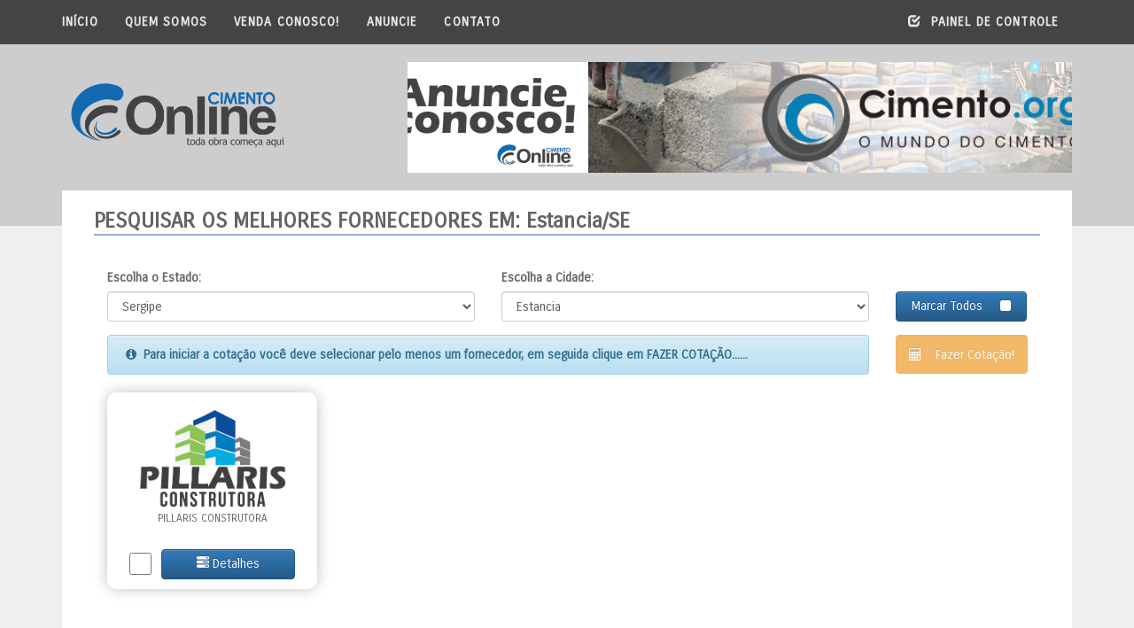

--- FILE ---
content_type: text/html; charset=UTF-8
request_url: https://cimentonline.com.br/uf/25/cidade/8545
body_size: 19710
content:
<!DOCTYPE html>

<html lang="en">

    <head>

    	<meta http-equiv="content-type" content="text/html; charset=UTF-8">

    	<meta charset="utf-8">

    	<title>Preço do Cimento em Estancia/Sergipe - CimentOnline&copy; - Toda Obra começa aqui...</title>

    	<meta name="viewport" content="width=device-width, initial-scale=1">



      
      <meta name="description" content="Preço de cimento, Cotação, Valor, Material de Construção   Everley Almeida Santos PILLARIS CONSTRUTORA  Rua Antonio José de Abreu Montalvão Estancia SE INDIFERENTE MIZU ITA VOTORAN UAU CAMPEÃO CSN MONTES CLAROS LIZ TOCANTINS AÇAÍ LAFARGE ITAÚ ELIZABETH HOLCIM ITAMBÉ TUPI ELO PAJEÚ ITAQUI APODI CIMPOR BRAVO CAUÊ POTY NACIONAL GUAÍBA POZOSUL FORTE CIPLAN ZEBU MAUÁ NASSAU CIMENTO BRANCO VOTORANTIM SUPREMO" />

      
    	
      <!-- script data-ad-client="ca-pub-5055894959475647" async src="https://pagead2.googlesyndication.com/pagead/js/adsbygoogle.js"></script -->
    	
    	    

    	    	<!-- Latest compiled and minified CSS -->

        <link rel="stylesheet" href="https://maxcdn.bootstrapcdn.com/bootstrap/3.3.6/css/bootstrap.min.css" integrity="sha384-1q8mTJOASx8j1Au+a5WDVnPi2lkFfwwEAa8hDDdjZlpLegxhjVME1fgjWPGmkzs7" crossorigin="anonymous">

        <link rel="stylesheet" href="https://cdn.datatables.net/1.10.10/css/dataTables.bootstrap.min.css">

    	<link rel="stylesheet" href="https://stackpath.bootstrapcdn.com/font-awesome/4.7.0/css/font-awesome.min.css" rel="stylesheet">



    	<!-- Optional theme -->



        <link rel="stylesheet" href="https://maxcdn.bootstrapcdn.com/bootstrap/3.3.5/css/bootstrap-theme.min.css">



    	<!--[if lt IE 9]>



    		<script src="//html5shim.googlecode.com/svn/trunk/html5.js"></script>



    	<![endif]-->



    	<script type="text/javascript" src="https://maps.googleapis.com/maps/api/js?key=AIzaSyCeII9VRHblaf_keEMy_ZVitRGyjO-uN6g"></script>    	



        <!-- global script references -->



        <script data-info="ets" src="https://code.jquery.com/jquery-2.1.4.min.js"></script>

        <script src="https://maxcdn.bootstrapcdn.com/bootstrap/3.3.6/js/bootstrap.min.js" integrity="sha384-0mSbJDEHialfmuBBQP6A4Qrprq5OVfW37PRR3j5ELqxss1yVqOtnepnHVP9aJ7xS" crossorigin="anonymous"></script>

        <script src="https://cdnjs.cloudflare.com/ajax/libs/bootbox.js/5.4.0/bootbox.js"></script>

        <script data-info="ets" src="https://cdn.datatables.net/1.10.10/js/jquery.dataTables.min.js"></script>

        <script src="https://cdn.datatables.net/1.10.10/js/dataTables.bootstrap.min.js"></script>

        <script src="https://cdn.jsdelivr.net/npm/jquery-mask-plugin@1.14.16/dist/jquery.mask.min.js" integrity="sha256-Kg2zTcFO9LXOc7IwcBx1YeUBJmekycsnTsq2RuFHSZU=" crossorigin="anonymous"></script>

        <script src="https://cimentonline.com.br/plugins/jquery.maskMoney.min.js"></script>

        <script src="https://cimentonline.com.br/js/bootbox.min.js"></script>

        

        <!-- script src="https://cimentonline.com.br/plugins/jquery.carouFredSel-6.0.4-packed.js"></script -->




    	

    	<link href="https://cimentonline.com.br/css/styles.css" rel="stylesheet">

    	

    	<!-- local script references -->

        <script src="https://cimentonline.com.br/js/utils.js"></script>

        <script src="https://cimentonline.com.br/js/global.js"></script>

        

        <!--Start of Tawk.to Script-->

        <script type="text/javascript">

        var Tawk_API=Tawk_API||{}, Tawk_LoadStart=new Date();

        (function(){

        var s1=document.createElement("script"),s0=document.getElementsByTagName("script")[0];

        s1.async=true;

        s1.src='https://embed.tawk.to/58d99227f7bbaa72709c2b69/default';

        s1.charset='UTF-8';

        s1.setAttribute('crossorigin','*');

        s0.parentNode.insertBefore(s1,s0);

        })();

        </script>

        <!--End of Tawk.to Script-->



        <script type="text/javascript">

            $(document).ready(function() {

                var s1 = $(".alert").size();

                var s2 = $("#alert .alert").size();

                

                if ($("#alert .alert").size() > 0) {

                     if (s1 == s2) {

                         $("#alert").modal("show");

                     }

                }

                

                $("#btn-esqueci").on("click",function() {

                    bootbox.alert({

                        title:"Esqueci minha senha!",

                        message:$("#esqueci-senha").html()

                    });

                });



                $("#wait").fadeOut(1000);

            });

        </script>



        <script type="text/javascript">

            window.smartlook||(function(d) {

            var o=smartlook=function(){ o.api.push(arguments)},h=d.getElementsByTagName('head')[0];

            var c=d.createElement('script');o.api=new Array();c.async=true;c.type='text/javascript';

            c.charset='utf-8';c.src='//rec.getsmartlook.com/recorder.js';h.appendChild(c);

            })(document);

            smartlook('init', '0825b8cf20c0a834111a959ed5ba7980e3fd5af1');

        </script>



    </head>

    <body>

        <div id="wait" style="position:absolute; z-index:1000; top:0; left:0; width:100%; height:100%; background-color:rgba(255,255,255,0.7);">

            <i style="position:relative; top:50%; left:50%; margin-top:-50px; margin-left:-50px;" class="fa fa-refresh fa-5x fa-spin"></i>

        </div>

        <header class="navbar navbar-bright navbar-top" role="banner">

          <div class="container">

            <div class="navbar-header">

              <button class="navbar-toggle" type="button" data-toggle="collapse" data-target=".navbar-collapse">

                <span class="sr-only">Toggle navigation</span>

                <span class="icon-bar"></span>

                <span class="icon-bar"></span>

                <span class="icon-bar"></span>

              </button>

              <a href="/" class="navbar-brand">INÍCIO</a>

            </div>

            <nav class="collapse navbar-collapse" role="navigation">

              <ul class="nav navbar-nav">

                <li>

                  <a href="/pagina/quem-somos">QUEM SOMOS</a>

                </li>

                <li>

                  <a href="/fornecedor/inserir">VENDA CONOSCO!</a>

                </li>

                <li>

                  <a href="/anuncio">ANUNCIE</a>

                </li>

                <li>

                    <a href="/contato">CONTATO</a>                  

                </li>

                <!--li>

                  <a href="#">TRABALHE CONOSCO</a>

                </li-->

              </ul>

              <ul class="nav navbar-right navbar-nav">

                
                    <li>

                        <a href="javascript:void(0)" data-toggle="modal" data-target="#login-modal">

                            <div class="login a"><i class="glyphicon glyphicon-check"></i>&nbsp; Painel de Controle</div>

                        </a>

                    </li>

                
                <!--li class="dropdown">

                  <a href="#" class="dropdown-toggle" data-toggle="dropdown"><i class="glyphicon glyphicon-search"></i></a>

                  <ul class="dropdown-menu" style="padding:12px;">

                    <form class="form-inline">

                        <button type="submit" class="btn btn-default pull-right"><i class="glyphicon glyphicon-search"></i></button>

                        <input type="text" class="form-control pull-left" placeholder="Search">

                    </form>

                  </ul>

                </li-->

              </ul>

            </nav>

          </div>

        </header>

    

        <div id="masthead">  

          <div class="container">

            <div class="row">

              <div class="col-md-3">

                <img class="logo" src="https://cimentonline.com.br/img/logo.png" width="100%" />

              </div>

              <div class="col-md-1">

              </div>

              <div class="col-md-8">

                <div class="banner" > 

                  <div class="row">

                    <div class="welcome col-sm-12">

                        <!-- -->

                        <div id="main-carousel" class="carousel slide c-fade" data-ride="carousel" data-interval="2000">

                              

                              <!--ol class="carousel-indicators">

                                <li data-target="#main-carousel" data-slide-to="0" class="active"></li>

                                <li data-target="#main-carousel" data-slide-to="1"></li>

                              </ol-->

                            

                              <div class="carousel-inner">

                                <div class="item active">

                                  <a href="/anuncio">

                                      <img src="https://cimentonline.com.br/img/banner/banner-cimentonline.png" width="100%" alt="...">

                                  </a>

                                  <div class="carousel-caption"></div>

                                </div>

                                <!-- --

                                <div class="item">

                                  <a href="https://www.nassau.com.br/" target="_blank">

                                      <img src="https://cimentonline.com.br/img/banner/banner-nassau.png" width="100%" alt="...">

                                  </a>

                                  <div class="carousel-caption"></div>

                                </div>

                                <!-- -->

                                <div class="item">

                                  <a href="https://www.cimento.org">

                                      <img src="https://cimentonline.com.br/img/banner/banner-cimento-org.png" width="100%" alt="...">

                                  </a>

                                  <div class="carousel-caption"></div>

                                </div>

                                <!-- --

                                <div class="item">

                                  <a href="https://www.lafarge.com.br/" target="_blank">

                                      <img src="https://cimentonline.com.br/img/banner/banner-lafarge.png" width="100%" alt="...">

                                  </a>

                                  <div class="carousel-caption"></div>

                                </div>

                                <!-- -->

                              </div>                             

                              

                              <!--a class="left carousel-control" href="#main-carousel" role="button" data-slide="prev">

                                <span class="glyphicon glyphicon-chevron-left"></span>

                              </a>

                              <a class="right carousel-control" href="#main-carousel" role="button" data-slide="next">

                                <span class="glyphicon glyphicon-chevron-right"></span>

                              </a-->

                        </div>

        		<!-- -->	

                    </div>

                  </div>

                </div>

              </div>

            </div> 

          </div><!-- /cont -->

          

          <div class="container">

            <div class="row">

              <div class="col-md-12">

                <div class="top-spacer"> </div>

              </div>

            </div> 

          </div><!-- /cont -->

          

        </div>        

        

        <div class="container">

          <div class="row"> 

              <div class="col-md-12"> 

                  <div class="panel">

                    <div class="panel-body">

                        <!--/content-->

                        <div class="content">                            

                        <div class="main-container pesquisa-fornecedor">
    <h3>PESQUISAR OS MELHORES FORNECEDORES <span id="local-pesquisa">EM: Estancia/SE</span></h3>
    <meta name="keywords" content="Preço Cimento Estancia Sergipe  Cimento Cimenteiro Brasil Mundo Consumo Preço Engenharia Civil Armado Produção Plantas Concreto Betão Agregados Areia Material Construção Materiais Insumos Materia Prima"/>
    <meta content= "CimentOnline&copy; - Preço do Cimento em  Estancia/SE" name="description">
    <section class="corpo">
        <div class="todos">
            <div class="form-group">
                <br>
                                <div class="col-sm-5">
                    <label>Escolha o Estado:</label>
                    <div>
                        <select name="estado" class="form-control" required="required"><option value="">-- Selecione --</option>
<option value="1">Acre</option>
<option value="2">Alagoas</option>
<option value="3">Amazonas</option>
<option value="4">Amapá</option>
<option value="5">Bahia</option>
<option value="6">Ceará</option>
<option value="7">Distrito Federal</option>
<option value="8">Espírito Santo</option>
<option value="9">Goiás</option>
<option value="10">Maranhão</option>
<option value="11">Minas Gerais</option>
<option value="12">Mato Grosso do Sul</option>
<option value="13">Mato Grosso</option>
<option value="14">Pará</option>
<option value="15">Paraíba</option>
<option value="16">Pernambuco</option>
<option value="17">Piauí</option>
<option value="18">Paraná</option>
<option value="19">Rio de Janeiro</option>
<option value="20">Rio Grande do Norte</option>
<option value="21">Rondônia</option>
<option value="22">Roraima</option>
<option value="23">Rio Grande do Sul</option>
<option value="24">Santa Catarina</option>
<option value="25" selected="selected">Sergipe</option>
<option value="26">São Paulo</option>
<option value="27">Tocantins</option></select>                    </div>
                </div>
                <div class="col-sm-5">
                    <label>Escolha a Cidade:</label>
                    <div>
                        <select name="cidade" data-last="8545" class="form-control">
                                                            <option  value="8528">Aracaju</option>
                                                            <option  value="8525">Altos Verdes</option>
                                                            <option  value="8526">Amparo de Sao Francisco</option>
                                                            <option  value="8527">Aquidaba</option>
                                                            <option  value="8528">Aracaju</option>
                                                            <option  value="8529">Araua</option>
                                                            <option  value="8530">Areia Branca</option>
                                                            <option  value="8531">Barra dos Coqueiros</option>
                                                            <option  value="8532">Barracas</option>
                                                            <option  value="8533">Boquim</option>
                                                            <option  value="8534">Brejo Grande</option>
                                                            <option  value="8535">Campo do Brito</option>
                                                            <option  value="8536">Canhoba</option>
                                                            <option  value="8537">Caninde de Sao Francisco</option>
                                                            <option  value="8538">Capela</option>
                                                            <option  value="8539">Carira</option>
                                                            <option  value="8540">Carmopolis</option>
                                                            <option  value="8541">Cedro de Sao Joao</option>
                                                            <option  value="8542">Cristinapolis</option>
                                                            <option  value="8543">Cumbe</option>
                                                            <option  value="8544">Divina Pastora</option>
                                                            <option selected value="8545">Estancia</option>
                                                            <option  value="8546">Feira Nova</option>
                                                            <option  value="8547">Frei Paulo</option>
                                                            <option  value="8548">Gararu</option>
                                                            <option  value="8549">General Maynard</option>
                                                            <option  value="8550">Graccho Cardoso</option>
                                                            <option  value="8551">Ilha das Flores</option>
                                                            <option  value="8552">Indiaroba</option>
                                                            <option  value="8553">Itabaiana</option>
                                                            <option  value="8554">Itabaianinha</option>
                                                            <option  value="8555">Itabi</option>
                                                            <option  value="8556">Itaporanga D'ajuda</option>
                                                            <option  value="8557">Japaratuba</option>
                                                            <option  value="8558">Japoata</option>
                                                            <option  value="8559">Lagarto</option>
                                                            <option  value="8560">Lagoa Funda</option>
                                                            <option  value="8561">Laranjeiras</option>
                                                            <option  value="8562">Macambira</option>
                                                            <option  value="8563">Malhada dos Bois</option>
                                                            <option  value="8564">Malhador</option>
                                                            <option  value="8565">Maruim</option>
                                                            <option  value="8566">Miranda</option>
                                                            <option  value="8567">Moita Bonita</option>
                                                            <option  value="8568">Monte Alegre de Sergipe</option>
                                                            <option  value="8569">Mosqueiro</option>
                                                            <option  value="8570">Muribeca</option>
                                                            <option  value="8571">Neopolis</option>
                                                            <option  value="8572">Nossa Senhora Aparecida</option>
                                                            <option  value="8573">Nossa Senhora da Gloria</option>
                                                            <option  value="8574">Nossa Senhora das Dores</option>
                                                            <option  value="8575">Nossa Senhora de Lourdes</option>
                                                            <option  value="8576">Nossa Senhora do Socorro</option>
                                                            <option  value="8577">Pacatuba</option>
                                                            <option  value="8578">Palmares</option>
                                                            <option  value="8579">Pedra Mole</option>
                                                            <option  value="8580">Pedras</option>
                                                            <option  value="8581">Pedrinhas</option>
                                                            <option  value="8582">Pinhao</option>
                                                            <option  value="8583">Pirambu</option>
                                                            <option  value="8584">Poco Redondo</option>
                                                            <option  value="8585">Poco Verde</option>
                                                            <option  value="8586">Porto da Folha</option>
                                                            <option  value="8587">Propria</option>
                                                            <option  value="8588">Riachao do Dantas</option>
                                                            <option  value="8589">Riachuelo</option>
                                                            <option  value="8590">Ribeiropolis</option>
                                                            <option  value="8591">Rosario do Catete</option>
                                                            <option  value="8592">Salgado</option>
                                                            <option  value="8593">Samambaia</option>
                                                            <option  value="8594">Santa Luzia do Itanhy</option>
                                                            <option  value="8595">Santa Rosa de Lima</option>
                                                            <option  value="8596">Santana do Sao Francisco</option>
                                                            <option  value="8597">Santo Amaro das Brotas</option>
                                                            <option  value="8598">Sao Cristovao</option>
                                                            <option  value="8599">Sao Domingos</option>
                                                            <option  value="8600">Sao Francisco</option>
                                                            <option  value="8601">Sao Jose</option>
                                                            <option  value="8602">Sao Mateus da Palestina</option>
                                                            <option  value="8603">Sao Miguel do Aleixo</option>
                                                            <option  value="8604">Simao Dias</option>
                                                            <option  value="8605">Siriri</option>
                                                            <option  value="8606">Telha</option>
                                                            <option  value="8607">Tobias Barreto</option>
                                                            <option  value="8608">Tomar do Geru</option>
                                                            <option  value="8609">Umbauba</option>
                                                    </select>
                        <div id="cidades" class="hidden">
                                                            <a id="cidade_8528" href="/uf/25/cidade/8528">
                                    Aracaju                                </a>
                                                            <a id="cidade_8525" href="/uf/25/cidade/8525">
                                    Altos Verdes                                </a>
                                                            <a id="cidade_8526" href="/uf/25/cidade/8526">
                                    Amparo de Sao Francisco                                </a>
                                                            <a id="cidade_8527" href="/uf/25/cidade/8527">
                                    Aquidaba                                </a>
                                                            <a id="cidade_8528" href="/uf/25/cidade/8528">
                                    Aracaju                                </a>
                                                            <a id="cidade_8529" href="/uf/25/cidade/8529">
                                    Araua                                </a>
                                                            <a id="cidade_8530" href="/uf/25/cidade/8530">
                                    Areia Branca                                </a>
                                                            <a id="cidade_8531" href="/uf/25/cidade/8531">
                                    Barra dos Coqueiros                                </a>
                                                            <a id="cidade_8532" href="/uf/25/cidade/8532">
                                    Barracas                                </a>
                                                            <a id="cidade_8533" href="/uf/25/cidade/8533">
                                    Boquim                                </a>
                                                            <a id="cidade_8534" href="/uf/25/cidade/8534">
                                    Brejo Grande                                </a>
                                                            <a id="cidade_8535" href="/uf/25/cidade/8535">
                                    Campo do Brito                                </a>
                                                            <a id="cidade_8536" href="/uf/25/cidade/8536">
                                    Canhoba                                </a>
                                                            <a id="cidade_8537" href="/uf/25/cidade/8537">
                                    Caninde de Sao Francisco                                </a>
                                                            <a id="cidade_8538" href="/uf/25/cidade/8538">
                                    Capela                                </a>
                                                            <a id="cidade_8539" href="/uf/25/cidade/8539">
                                    Carira                                </a>
                                                            <a id="cidade_8540" href="/uf/25/cidade/8540">
                                    Carmopolis                                </a>
                                                            <a id="cidade_8541" href="/uf/25/cidade/8541">
                                    Cedro de Sao Joao                                </a>
                                                            <a id="cidade_8542" href="/uf/25/cidade/8542">
                                    Cristinapolis                                </a>
                                                            <a id="cidade_8543" href="/uf/25/cidade/8543">
                                    Cumbe                                </a>
                                                            <a id="cidade_8544" href="/uf/25/cidade/8544">
                                    Divina Pastora                                </a>
                                                            <a id="cidade_8545" href="/uf/25/cidade/8545">
                                    Estancia                                </a>
                                                            <a id="cidade_8546" href="/uf/25/cidade/8546">
                                    Feira Nova                                </a>
                                                            <a id="cidade_8547" href="/uf/25/cidade/8547">
                                    Frei Paulo                                </a>
                                                            <a id="cidade_8548" href="/uf/25/cidade/8548">
                                    Gararu                                </a>
                                                            <a id="cidade_8549" href="/uf/25/cidade/8549">
                                    General Maynard                                </a>
                                                            <a id="cidade_8550" href="/uf/25/cidade/8550">
                                    Graccho Cardoso                                </a>
                                                            <a id="cidade_8551" href="/uf/25/cidade/8551">
                                    Ilha das Flores                                </a>
                                                            <a id="cidade_8552" href="/uf/25/cidade/8552">
                                    Indiaroba                                </a>
                                                            <a id="cidade_8553" href="/uf/25/cidade/8553">
                                    Itabaiana                                </a>
                                                            <a id="cidade_8554" href="/uf/25/cidade/8554">
                                    Itabaianinha                                </a>
                                                            <a id="cidade_8555" href="/uf/25/cidade/8555">
                                    Itabi                                </a>
                                                            <a id="cidade_8556" href="/uf/25/cidade/8556">
                                    Itaporanga D'ajuda                                </a>
                                                            <a id="cidade_8557" href="/uf/25/cidade/8557">
                                    Japaratuba                                </a>
                                                            <a id="cidade_8558" href="/uf/25/cidade/8558">
                                    Japoata                                </a>
                                                            <a id="cidade_8559" href="/uf/25/cidade/8559">
                                    Lagarto                                </a>
                                                            <a id="cidade_8560" href="/uf/25/cidade/8560">
                                    Lagoa Funda                                </a>
                                                            <a id="cidade_8561" href="/uf/25/cidade/8561">
                                    Laranjeiras                                </a>
                                                            <a id="cidade_8562" href="/uf/25/cidade/8562">
                                    Macambira                                </a>
                                                            <a id="cidade_8563" href="/uf/25/cidade/8563">
                                    Malhada dos Bois                                </a>
                                                            <a id="cidade_8564" href="/uf/25/cidade/8564">
                                    Malhador                                </a>
                                                            <a id="cidade_8565" href="/uf/25/cidade/8565">
                                    Maruim                                </a>
                                                            <a id="cidade_8566" href="/uf/25/cidade/8566">
                                    Miranda                                </a>
                                                            <a id="cidade_8567" href="/uf/25/cidade/8567">
                                    Moita Bonita                                </a>
                                                            <a id="cidade_8568" href="/uf/25/cidade/8568">
                                    Monte Alegre de Sergipe                                </a>
                                                            <a id="cidade_8569" href="/uf/25/cidade/8569">
                                    Mosqueiro                                </a>
                                                            <a id="cidade_8570" href="/uf/25/cidade/8570">
                                    Muribeca                                </a>
                                                            <a id="cidade_8571" href="/uf/25/cidade/8571">
                                    Neopolis                                </a>
                                                            <a id="cidade_8572" href="/uf/25/cidade/8572">
                                    Nossa Senhora Aparecida                                </a>
                                                            <a id="cidade_8573" href="/uf/25/cidade/8573">
                                    Nossa Senhora da Gloria                                </a>
                                                            <a id="cidade_8574" href="/uf/25/cidade/8574">
                                    Nossa Senhora das Dores                                </a>
                                                            <a id="cidade_8575" href="/uf/25/cidade/8575">
                                    Nossa Senhora de Lourdes                                </a>
                                                            <a id="cidade_8576" href="/uf/25/cidade/8576">
                                    Nossa Senhora do Socorro                                </a>
                                                            <a id="cidade_8577" href="/uf/25/cidade/8577">
                                    Pacatuba                                </a>
                                                            <a id="cidade_8578" href="/uf/25/cidade/8578">
                                    Palmares                                </a>
                                                            <a id="cidade_8579" href="/uf/25/cidade/8579">
                                    Pedra Mole                                </a>
                                                            <a id="cidade_8580" href="/uf/25/cidade/8580">
                                    Pedras                                </a>
                                                            <a id="cidade_8581" href="/uf/25/cidade/8581">
                                    Pedrinhas                                </a>
                                                            <a id="cidade_8582" href="/uf/25/cidade/8582">
                                    Pinhao                                </a>
                                                            <a id="cidade_8583" href="/uf/25/cidade/8583">
                                    Pirambu                                </a>
                                                            <a id="cidade_8584" href="/uf/25/cidade/8584">
                                    Poco Redondo                                </a>
                                                            <a id="cidade_8585" href="/uf/25/cidade/8585">
                                    Poco Verde                                </a>
                                                            <a id="cidade_8586" href="/uf/25/cidade/8586">
                                    Porto da Folha                                </a>
                                                            <a id="cidade_8587" href="/uf/25/cidade/8587">
                                    Propria                                </a>
                                                            <a id="cidade_8588" href="/uf/25/cidade/8588">
                                    Riachao do Dantas                                </a>
                                                            <a id="cidade_8589" href="/uf/25/cidade/8589">
                                    Riachuelo                                </a>
                                                            <a id="cidade_8590" href="/uf/25/cidade/8590">
                                    Ribeiropolis                                </a>
                                                            <a id="cidade_8591" href="/uf/25/cidade/8591">
                                    Rosario do Catete                                </a>
                                                            <a id="cidade_8592" href="/uf/25/cidade/8592">
                                    Salgado                                </a>
                                                            <a id="cidade_8593" href="/uf/25/cidade/8593">
                                    Samambaia                                </a>
                                                            <a id="cidade_8594" href="/uf/25/cidade/8594">
                                    Santa Luzia do Itanhy                                </a>
                                                            <a id="cidade_8595" href="/uf/25/cidade/8595">
                                    Santa Rosa de Lima                                </a>
                                                            <a id="cidade_8596" href="/uf/25/cidade/8596">
                                    Santana do Sao Francisco                                </a>
                                                            <a id="cidade_8597" href="/uf/25/cidade/8597">
                                    Santo Amaro das Brotas                                </a>
                                                            <a id="cidade_8598" href="/uf/25/cidade/8598">
                                    Sao Cristovao                                </a>
                                                            <a id="cidade_8599" href="/uf/25/cidade/8599">
                                    Sao Domingos                                </a>
                                                            <a id="cidade_8600" href="/uf/25/cidade/8600">
                                    Sao Francisco                                </a>
                                                            <a id="cidade_8601" href="/uf/25/cidade/8601">
                                    Sao Jose                                </a>
                                                            <a id="cidade_8602" href="/uf/25/cidade/8602">
                                    Sao Mateus da Palestina                                </a>
                                                            <a id="cidade_8603" href="/uf/25/cidade/8603">
                                    Sao Miguel do Aleixo                                </a>
                                                            <a id="cidade_8604" href="/uf/25/cidade/8604">
                                    Simao Dias                                </a>
                                                            <a id="cidade_8605" href="/uf/25/cidade/8605">
                                    Siriri                                </a>
                                                            <a id="cidade_8606" href="/uf/25/cidade/8606">
                                    Telha                                </a>
                                                            <a id="cidade_8607" href="/uf/25/cidade/8607">
                                    Tobias Barreto                                </a>
                                                            <a id="cidade_8608" href="/uf/25/cidade/8608">
                                    Tomar do Geru                                </a>
                                                            <a id="cidade_8609" href="/uf/25/cidade/8609">
                                    Umbauba                                </a>
                                                    </div>
                    </div>
                </div>
                <div class="selecionando col-sm-2">
                    <div class="btnBuscar">
                        <label>&nbsp;</label>
                        <button id="btn-buscar-fornecedores" class="form-control btn btn-primary">Buscar</button>
                    </div>
                    <div class="btnMarcar">
                        <label>&nbsp;</label>
                        <button id="marcar-todos" class="btn btn-primary form-control" style="display:inline-table;" onclick="check_all();">
                            <span>Marcar Todos &nbsp; &nbsp;</span>
                            <i class="fa fa-check-square"></i>
                            <input id="checkbox-check" class="hidden" type="checkbox" name="check" onclick="check_all();" checked />
                        </button>                        
                    </div>
                </div>           
                <div style="clear: both;"></div>
            </div>
            <div class="form-group">
                <div class="col-sm-12">
                    <form name="fornecedor_cotacao">
                        <!-- A opção de marcar todos, só irá aparecer se existir fornecedor listado. -->
                                                    <div class="row -marcar-todos text-center" >
                                <div class="col-sm-10 text-center">
                                                                            <div class="alert alert-info text-left" style="padding:09px 20px 11px 20px;" id="msg-selecionar-fornecedor">
                                            <label style="margin:0; padding:0; margin-top:3px;"><i class="fa fa-info-circle">&nbsp; </i> Para iniciar a cotação você deve selecionar pelo menos um fornecedor, em seguida clique em FAZER COTAÇÃO......</label>
                                        </div>
                                                                    </div>
                                <div class="selecionando col-sm-2 text-right">
                                    <div class="text-left">
                                        <div class="btnCotar btn btn-warning form-control" data-toggle="modal" data-target="#fazer-cotacao-modal" id="btn-fazer-cotacao" style="padding:14px; margin-bottom:20px; display:inline-table;">
                                            <i class="fa fa-calculator"></i>
                                            <span>&nbsp;  &nbsp; Fazer Cotação!</span>
                                        </div>
                                    </div>                                    
                                </div>
                            </div>
                                                                            <style type="text/css">
                                .pesquisando .btnBuscar {
                                    display:block;
                                }

                                .pesquisando .btnMarcar {
                                    display:none;
                                }

                                .pesquisando .btnCotar {
                                    display:none;
                                }

                                .selecionando .btnBuscar {
                                    display:none;
                                }

                                .selecionando .btnMarcar {
                                    display:block;
                                }

                                .selecionando .btnCotar {
                                    display:block;
                                }

                                .for-container-img {
                                    display:inline-table;
                                    width:100%;
                                    border-radius:10px;
                                    padding:10px;
                                    margin-bottom:10px;
                                    box-shadow:0px 0px 15px silver;
                                }

                                .for-container-btn {
                                    display:inline-table;
                                    width:100%;
                                    border-radius:10px;
                                    padding:10px;
                                    margin-bottom:25px;
                                    box-shadow:0px 0px 15px silver;
                                }

                                .img-fornecedor img {
                                    display:inline-block;
                                    overflow:hidden;
                                    _border-radius:50%;
                                    _border:5px solid #e9e9e9;
                                    width:100%; 
                                    height:auto;
                                }
                            </style>
                                                                                                                                                                                <div id="lista-fornecedores" class="row">
                                                                                        <div class="col-md-3 col-sm-4 col-xs-12">
                                                <div class="for-container-btn">
                                                    <div class="img-fornecedor text-center">
                                                        <img src="https://cimentonline.com.br/img/transparente16x9.png" alt="cimento" style="background:url('https://cimentonline.com.br/img/imagens-fornecedor/principal/phpofrTGt_5a7378fd140dc.png') center center no-repeat; background-size:contain;" />                                        
                                                    </div>    
                                                <!--/div>
                                                <div class="for-container-btn"-->
                                                    <p class="text-center" style="height:35px;"><small>PILLARIS CONSTRUTORA</small></p>
                                                    <div class="col-xs-2">
                                                        <input type="checkbox" name="checkbox_Cimpor" class="checkbox2 fornecedor-checkbox" style_="float:right;" id="checkbox2_1"  value="365~PILLARIS CONSTRUTORA" onclick="verificaSeTemAlgumMarcado();"/>
                                                    </div>
                                                    <div class="col-xs-10">
                                                        <button class="btn btn-primary form-control" onclick="mostrarMaisDatalhes('365'); return false;"><i class="glyphicon glyphicon-tasks"></i> Detalhes</button>      
                                                    </div>
                                                </div>
                                            </div>

                                            <!-- Modal do Fornecedor -->
                                                <div class="modal fade" id="detalhes-fornecedor-modal_365" tabindex="-1" role="dialog" aria-labelledby="myModalLabel" aria-hidden="true">
                                                    <div class="modal-dialog">
                                                        <div class="modal-content">
                                                            <div class="modal-header no-padding">
                                                                <div class="div-container">
                                                                    <div class="col-xs-3">
                                                                        <img src="https://cimentonline.com.br/img/transparente-quadrado.png" style="background:url('https://cimentonline.com.br/img/imagens-fornecedor/principal/phpofrTGt_5a7378fd140dc.png') center center no-repeat; margin-top:15px;  background-size:contain;" width="100%" />
                                                                    </div>
                                                                    <div class="col-xs-9">
                                                                        <div style="display:table-cell; height:110px; vertical-align:middle; padding-top:10px;">
                                                                            <label>PILLARIS CONSTRUTORA</label><br>
                                                                            <small>Rua Antonio José de Abreu Montalvão, 268 - Botequim</small><br>
                                                                            <small>Estancia/SE CEP: 49200000 </small><br>
                                                                                                                                                        <small>(79) 35224928 / (79) 996451624</small> 
                                                                                                                                                    </div>
                                                                    </div>
                                                                </div>                                                    
                                                            </div>
                                                            <div class="modal-body" style="padding-top:0;">
                                                                <!-- inicio detalhes -->
                                                                <div class="row" id="conteudo">
                                                                    <div class="album col-xs-12 col-sm-12 col-md-12 col-lg-12">
                                                                                                                                                                                                                       
                                                                                                                                                                                                                                   <a class="img-thumbnail col-xs-4 col-sm-2"  href="#">
                                                                                         <img class="foto" src="https://cimentonline.com.br/img/img3x4transparente.png" style="background-size:100%; background:url('https://cimentonline.com.br/img/semImg.jpg') center center no-repeat transparent;" >
                                                                                     </a>
                                                                                                                                                            <a class="img-thumbnail col-xs-4 col-sm-2"  href="#">
                                                                                         <img class="foto" src="https://cimentonline.com.br/img/img3x4transparente.png" style="background-size:100%; background:url('https://cimentonline.com.br/img/semImg.jpg') center center no-repeat transparent;" >
                                                                                     </a>
                                                                                                                                                            <a class="img-thumbnail col-xs-4 col-sm-2"  href="#">
                                                                                         <img class="foto" src="https://cimentonline.com.br/img/img3x4transparente.png" style="background-size:100%; background:url('https://cimentonline.com.br/img/semImg.jpg') center center no-repeat transparent;" >
                                                                                     </a>
                                                                                                                                                            <a class="img-thumbnail col-xs-4 col-sm-2"  href="#">
                                                                                         <img class="foto" src="https://cimentonline.com.br/img/img3x4transparente.png" style="background-size:100%; background:url('https://cimentonline.com.br/img/semImg.jpg') center center no-repeat transparent;" >
                                                                                     </a>
                                                                                                                                                            <a class="img-thumbnail col-xs-4 col-sm-2"  href="#">
                                                                                         <img class="foto" src="https://cimentonline.com.br/img/img3x4transparente.png" style="background-size:100%; background:url('https://cimentonline.com.br/img/semImg.jpg') center center no-repeat transparent;" >
                                                                                     </a>
                                                                                                                                                            <a class="img-thumbnail col-xs-4 col-sm-2"  href="#">
                                                                                         <img class="foto" src="https://cimentonline.com.br/img/img3x4transparente.png" style="background-size:100%; background:url('https://cimentonline.com.br/img/semImg.jpg') center center no-repeat transparent;" >
                                                                                     </a>
                                                                                                                                                                                                                  </div>
                                                                    <div>
                                                                        <input type="hidden" id="mapa-hidden-latitude_365" value="">
                                                                        <input type="hidden" id="mapa-hidden-longitude_365" value="">
                                                                        <input type="hidden" id="mapa-hidden-endereco_365" value="Rua+Antonio+Jos%C3%A9+de+Abreu+Montalv%C3%A3o%2C+268+-+Botequim+-+Estancia%2FSE">
                                                                        <div class="col-sm-12" id="frame-mapa_365"></div>
                                                                    </div>
                                                                </div>
                                                                <!-- fim detalhes -->
                                                            </div>
                                                            <div class="modal-footer">
                                                                <button type="button" data-dismiss="modal" class="btn btn-danger" id="fechar">Ok, obrigado!</button>
                                                            </div>
                                                        </div>
                                                    </div>
                                                </div>
                                            <!-- -->
                                                                      
                                        </div>
                                                                                                                                                                                                                                                                                                                <hr>
                                                                        </form>                
                </div>
            </div>
                            <style type="text/css">
                    #lomadee-v-01 {width:120px; display:none; overflow:hidden;}
                    #cimento-org-01 {display:none;}

                    #lomadee-h {text-align:center;}
                    #lomadee-h-01 {display:none; margin-top:2px;}
                    #lomadee-h-02 {display:none; margin-top:2px;}
                    #lomadee-h-03 {display:none; margin-top:2px;}

                    @media (min-width: 430px) {
                        #lomadee-h-01 {display:inline-block; margin-top:2px;}
                    }

                    @media (min-width: 768px) {
                        #pesquisa-01 .alert {height:150px;}

                        #pesquisa-01 {width:490px;}

                        #lomadee-v-01 {width:120px; display:block;}

                        #lomadee-h {width:490px;}

                    }

                    @media (min-width: 992px) {
                        #pesquisa-01 {width:700px;}

                        #lomadee-h {width:700px;}
                        #lomadee-h-03 {display:inline-block;}

                        #cimento-org-01 {display:inline-block !important; width:90px;}
                    }

                    @media (min-width: 1200px) {
                        #pesquisa-01 {width:910px;}

                        #lomadee-h {width:910px;}
                        #lomadee-h-02 {display:inline-block;}
                        #lomadee-h-03 {display:inline-block;}

                        #cimento-org-01 {display:none !important;}
                    }

                    .lomadee-v {
                        height:425px;
                    }

                    .lomadee-v-fornecedor {
                        height:250px;
                    }


                </style>
                <div class="form-group">
                    <div class="col-sm-12">
                        <div class="lomadee-v-fornecedor pull-right" id="lomadee-v-01">
                            <!-- LOMADEE - BEGIN -->
                            <script type="text/javascript" language="javascript">
                                lmd_source="35083064";
                                lmd_si="33860467";
                                lmd_pu="22721769";
                                lmd_c="BR";
                                lmd_wi="120";
                                lmd_he="425";
                            </script>
                            <script data-info="ets" src="https://image.lomadee.com/js/ad_lomadee.js" type="text/javascript" language="javascript"></script>
                            <!-- LOMADEE - END -->
                        </div>
                        <div id="pesquisa-01">
                                                            <!-- Mensagem só irá aparecer se o usuário ainda não clicou em buscar os fornecedores -->
                                <div id="iniciar-pesquisa" class="alert alert-success fade in hidden ">
                                    <button class="close" aria-hidden="true" data-dismiss="alert" type="button">×</button>
                                    <b>Vamos iniciar a Pesquisa?</b>
                                    <p><font size="3" color="black"><strong>Selecione a Cidade que você deseja em seguida clique em "Buscar" para encontrar os melhores FORNECEDORES...</strong></font></p>
                                    <br>
                                    <a class="btn btn-success " data-dismiss="alert" aria-hidden="true" href="#">Ok, entendi!</a>
                                </div>
                                                                                        <!-- mensagem só irá aparecer se existir fornecedores listado. -->
                                <div class="alert alert-warning fade in hidden" id="msg-selecionar-fornecedor">
                                    <button class="close" aria-hidden="true" data-dismiss="alert" type="button">×</button>
                                    <b>Vamos iniciar a sua cotação!</b>
                                    <p><font size="3" color="black"><strong>Para fazer uma cotação você deve selecionar, pelo menos, um fornecedor ou clicar em "Marcar Todos" nesta página, em seguida clique em FAZER COTAÇÃO...</strong></font></p>
                                    <br>
                                    <a class="btn btn-warning" data-dismiss="alert" aria-hidden="true" href="#">Ok, entendi!</a>
                                </div>
                                                    </div>
                        <div id="lomadee-h">
                            <div id="lomadee-h-01">
                                <script async src="//pagead2.googlesyndication.com/pagead/js/adsbygoogle.js"></script>
                                <!-- CimentOnline 300x250 -->
                                <ins class="adsbygoogle"
                                     style="display:inline-block;width:300px;height:250px"
                                     data-ad-client="ca-pub-1210432771093557"
                                     data-ad-slot="9109973652"></ins>
                                <script>
                                (adsbygoogle = window.adsbygoogle || []).push({});
                                </script>
                            </div>
                            <div id="cimento-org-01">
                                &nbsp;
                            </div>
                            <div id="lomadee-h-02">
                                <script async src="//pagead2.googlesyndication.com/pagead/js/adsbygoogle.js"></script>
                                <!-- CimentOnline 300x250 -->
                                <ins class="adsbygoogle"
                                     style="display:inline-block;width:300px;height:250px"
                                     data-ad-client="ca-pub-1210432771093557"
                                     data-ad-slot="9109973652"></ins>
                                <script>
                                (adsbygoogle = window.adsbygoogle || []).push({});
                                </script>
                            </div>
                            <div id="lomadee-h-03">
                                <script async src="//pagead2.googlesyndication.com/pagead/js/adsbygoogle.js"></script>
                                <!-- CimentOnline 300x250 -->
                                <ins class="adsbygoogle"
                                     style="display:inline-block;width:300px;height:250px"
                                     data-ad-client="ca-pub-1210432771093557"
                                     data-ad-slot="9109973652"></ins>
                                <script>
                                (adsbygoogle = window.adsbygoogle || []).push({});
                                </script>
                            </div>
                        </div>
                    </div>
                </div>
                    </div>
    </section>
    
    
    <div class="modal fade" id="fazer-cotacao-modal" tabindex="-1" role="dialog" aria-labelledby="myModalLabel" aria-hidden="true">
    <div class="modal-dialog">
        <div class="modal-content">
            <form id="form-inserir-cotacao" method="POST" action="/cotacao/inserir">
                <div class="modal-header" style="padding:0;">
                    <button class="close pull-right" type="button" data-dismiss="modal" aria-label="Close" style="margin:15px;"><span aria-hidden="true">&times;</span></button>
                    <div class="pull-right hidden-xs" style="margin:7px;" id="adsense">
                        <script type="text/javascript">
                            google_ad_client = "ca-pub-1210432771093557";
                            google_ad_slot = "3543279253";
                            google_ad_width = 320;
                            google_ad_height = 50;
                        </script>
                        <!-- CimentOnline - 320x50 - Cotação - 01 -->
                        <script type="text/javascript"
                        src="//pagead2.googlesyndication.com/pagead/show_ads.js">
                        </script>                    
                    </div>
                    <h3 class="modal-title" id="myModalLabel" style="margin:15px;">
                        Cotação Online
                    </h3>
                </div>
                <div class="modal-body" style="overflow-y:auto;">
                    <style>
                        .modal-body #nnf {width:100%; height:100%;}
                        .modal-body #nnf > div {width:100%; height:100%;}
                        .modal-body #nnf #identificacao {background-color:transparent;}
                        .modal-body #nnf #marcas {background-color:transparent;}
                        .modal-body #nnf #tipos {background-color:transparent;}
                        .modal-body #nnf #quantidade {background-color:transparent;}
                        .modal-body #nnf #entrega {background-color:transparent;}
                        .modal-body #nnf #observacoes {background-color:transparent;}
                        
                        @media (max-width: 769px) {
                            .modal-footer #nnf button {font-size:10px;}
                        }
                    </style>
                    <div id="nnf">
                        <div id="marcas">
                             <div id="campos_obrigatorios" class="row">
                                  <div class="alert alert-warning fade in" id="mensagem-criar-cotacao" style="display:none;">
                                      <button class="close" aria-hidden="true" data-dismiss="alert" type="button">×</button>
                                      <p style="font-size: 16px;"><strong><span></span></strong></p>
                                  </div>
                                  <div style="display:none;" class="col-xs-12 col-sm-12 col-md-12 col-lg-12">
                                      <label>Fornecedores selecionados:</label>
                                      <span style="float: right; font-size:13px;color: #bd362f;">*Campos obrigatórios.</span>
                                      <div class="col-xs-12" id="fornecedores-selecionados"></div>
                                      <div id="input-hiddens-fornecedores"></div>
                                  </div>
                             </div>
                            <div id="dica" class="div-container alert alert-info">
                                 <div class="col-sm-1 no-padding">
                                    <i class="fa fa-info-circle fa-3x"></i>
                                 </div>
                                 <div class="col-sm-11" style="color:black;">
                                    <p><b>Primeiro Passo:&nbsp;</b>Selecione abaixo a(s) marca(s) de sua preferência. Caso não tenha preferência ou restrição por marcas, selecione INDIFERENTE.</p>
                                 </div>
                                 <div class="col-sm-12" style="color:black;">
                                    <span>Para continuar com sua cotação, após seleção da marca, clique no botão azul abaixo.</span>
                                 </div>
                            </div>
                            <div class="form-group">
                                                                                        <div class="col-sm-3" style="white-space:nowrap; overflow:hidden; line-height:11px;">
                                    <input type="checkbox" name="marca_0" value="7" />
                                    <span>INDIFERENTE</span>
                                </div>
                                                            <div class="col-sm-3" style="white-space:nowrap; overflow:hidden; line-height:11px;">
                                    <input type="checkbox" name="marca_1" value="23" />
                                    <span>MIZU</span>
                                </div>
                                                            <div class="col-sm-3" style="white-space:nowrap; overflow:hidden; line-height:11px;">
                                    <input type="checkbox" name="marca_2" value="16" />
                                    <span>ITA</span>
                                </div>
                                                            <div class="col-sm-3" style="white-space:nowrap; overflow:hidden; line-height:11px;">
                                    <input type="checkbox" name="marca_3" value="40" />
                                    <span>VOTORAN</span>
                                </div>
                                                            <div class="col-sm-3" style="white-space:nowrap; overflow:hidden; line-height:11px;">
                                    <input type="checkbox" name="marca_4" value="32" />
                                    <span>UAU</span>
                                </div>
                                                            <div class="col-sm-3" style="white-space:nowrap; overflow:hidden; line-height:11px;">
                                    <input type="checkbox" name="marca_5" value="1" />
                                    <span>CAMPEÃO</span>
                                </div>
                                                            <div class="col-sm-3" style="white-space:nowrap; overflow:hidden; line-height:11px;">
                                    <input type="checkbox" name="marca_6" value="35" />
                                    <span>CSN</span>
                                </div>
                                                            <div class="col-sm-3" style="white-space:nowrap; overflow:hidden; line-height:11px;">
                                    <input type="checkbox" name="marca_7" value="24" />
                                    <span>MONTES CLAROS</span>
                                </div>
                                                            <div class="col-sm-3" style="white-space:nowrap; overflow:hidden; line-height:11px;">
                                    <input type="checkbox" name="marca_8" value="21" />
                                    <span>LIZ</span>
                                </div>
                                                            <div class="col-sm-3" style="white-space:nowrap; overflow:hidden; line-height:11px;">
                                    <input type="checkbox" name="marca_9" value="30" />
                                    <span>TOCANTINS</span>
                                </div>
                                                            <div class="col-sm-3" style="white-space:nowrap; overflow:hidden; line-height:11px;">
                                    <input type="checkbox" name="marca_10" value="8" />
                                    <span>AÇAÍ</span>
                                </div>
                                                            <div class="col-sm-3" style="white-space:nowrap; overflow:hidden; line-height:11px;">
                                    <input type="checkbox" name="marca_11" value="36" />
                                    <span>LAFARGE</span>
                                </div>
                                                            <div class="col-sm-3" style="white-space:nowrap; overflow:hidden; line-height:11px;">
                                    <input type="checkbox" name="marca_12" value="20" />
                                    <span>ITAÚ</span>
                                </div>
                                                            <div class="col-sm-3" style="white-space:nowrap; overflow:hidden; line-height:11px;">
                                    <input type="checkbox" name="marca_13" value="6" />
                                    <span>ELIZABETH</span>
                                </div>
                                                            <div class="col-sm-3" style="white-space:nowrap; overflow:hidden; line-height:11px;">
                                    <input type="checkbox" name="marca_14" value="14" />
                                    <span>HOLCIM</span>
                                </div>
                                                            <div class="col-sm-3" style="white-space:nowrap; overflow:hidden; line-height:11px;">
                                    <input type="checkbox" name="marca_15" value="18" />
                                    <span>ITAMBÉ</span>
                                </div>
                                                            <div class="col-sm-3" style="white-space:nowrap; overflow:hidden; line-height:11px;">
                                    <input type="checkbox" name="marca_16" value="31" />
                                    <span>TUPI</span>
                                </div>
                                                            <div class="col-sm-3" style="white-space:nowrap; overflow:hidden; line-height:11px;">
                                    <input type="checkbox" name="marca_17" value="39" />
                                    <span>ELO</span>
                                </div>
                                                            <div class="col-sm-3" style="white-space:nowrap; overflow:hidden; line-height:11px;">
                                    <input type="checkbox" name="marca_18" value="27" />
                                    <span>PAJEÚ</span>
                                </div>
                                                            <div class="col-sm-3" style="white-space:nowrap; overflow:hidden; line-height:11px;">
                                    <input type="checkbox" name="marca_19" value="19" />
                                    <span>ITAQUI</span>
                                </div>
                                                            <div class="col-sm-3" style="white-space:nowrap; overflow:hidden; line-height:11px;">
                                    <input type="checkbox" name="marca_20" value="5" />
                                    <span>APODI</span>
                                </div>
                                                            <div class="col-sm-3" style="white-space:nowrap; overflow:hidden; line-height:11px;">
                                    <input type="checkbox" name="marca_21" value="11" />
                                    <span>CIMPOR</span>
                                </div>
                                                            <div class="col-sm-3" style="white-space:nowrap; overflow:hidden; line-height:11px;">
                                    <input type="checkbox" name="marca_22" value="9" />
                                    <span>BRAVO</span>
                                </div>
                                                            <div class="col-sm-3" style="white-space:nowrap; overflow:hidden; line-height:11px;">
                                    <input type="checkbox" name="marca_23" value="10" />
                                    <span>CAUÊ</span>
                                </div>
                                                            <div class="col-sm-3" style="white-space:nowrap; overflow:hidden; line-height:11px;">
                                    <input type="checkbox" name="marca_24" value="3" />
                                    <span>POTY</span>
                                </div>
                                                            <div class="col-sm-3" style="white-space:nowrap; overflow:hidden; line-height:11px;">
                                    <input type="checkbox" name="marca_25" value="25" />
                                    <span>NACIONAL</span>
                                </div>
                                                            <div class="col-sm-3" style="white-space:nowrap; overflow:hidden; line-height:11px;">
                                    <input type="checkbox" name="marca_26" value="38" />
                                    <span>GUAÍBA</span>
                                </div>
                                                            <div class="col-sm-3" style="white-space:nowrap; overflow:hidden; line-height:11px;">
                                    <input type="checkbox" name="marca_27" value="28" />
                                    <span>POZOSUL</span>
                                </div>
                                                            <div class="col-sm-3" style="white-space:nowrap; overflow:hidden; line-height:11px;">
                                    <input type="checkbox" name="marca_28" value="26" />
                                    <span>FORTE</span>
                                </div>
                                                            <div class="col-sm-3" style="white-space:nowrap; overflow:hidden; line-height:11px;">
                                    <input type="checkbox" name="marca_29" value="12" />
                                    <span>CIPLAN</span>
                                </div>
                                                            <div class="col-sm-3" style="white-space:nowrap; overflow:hidden; line-height:11px;">
                                    <input type="checkbox" name="marca_30" value="34" />
                                    <span>ZEBU</span>
                                </div>
                                                            <div class="col-sm-3" style="white-space:nowrap; overflow:hidden; line-height:11px;">
                                    <input type="checkbox" name="marca_31" value="22" />
                                    <span>MAUÁ</span>
                                </div>
                                                            <div class="col-sm-3" style="white-space:nowrap; overflow:hidden; line-height:11px;">
                                    <input type="checkbox" name="marca_32" value="4" />
                                    <span>NASSAU</span>
                                </div>
                                                            <div class="col-sm-3" style="white-space:nowrap; overflow:hidden; line-height:11px;">
                                    <input type="checkbox" name="marca_33" value="37" />
                                    <span>CIMENTO BRANCO</span>
                                </div>
                                                            <div class="col-sm-3" style="white-space:nowrap; overflow:hidden; line-height:11px;">
                                    <input type="checkbox" name="marca_34" value="33" />
                                    <span>VOTORANTIM</span>
                                </div>
                                                            <div class="col-sm-3" style="white-space:nowrap; overflow:hidden; line-height:11px;">
                                    <input type="checkbox" name="marca_35" value="29" />
                                    <span>SUPREMO</span>
                                </div>
                                                        </div>
                            <div id="dica" class="alert alert-warning">
                                <small>
                                    <p>Em cada cotação as marcas surgem aleatóriamente, sem qualquer ordem ou preferência. Selecione marcas de sua preferência e que sejam comercializadas em sua cidade, ou se não souber, selecione INDIFERENTE.</p>
                                </small>
                            </div>
                        </div>
                        <div style="display:none;" id="tipos">
                            <div id="dica" class="div-container alert alert-info">
                                 <div class="col-sm-1 no-padding">
                                    <i class="fa fa-info-circle fa-3x"></i>
                                 </div>
                                 <div class="col-sm-11" style="color:black;">
                                     <p><b>Tipo de Cimento:&nbsp;</b>Quase todos os tipos de cimento produzidos são adequados a sua obra. Passe o mouse sobre cada tipo de cimento para conhecer suas características ou selecione INDIFERENTE se o uso for o corriqueiro.</p>
                                     <p class="text-center"><a class="linkbox" href="http://www.cimento.org/tipos-de-cimento-2/">Clique aqui para conhecer cada tipo de cimento!</a></p>
                                 </div>
                            </div>
                                                                                        <div class="col-sm-4">
                                    <input type="checkbox" name="tipo_cimento_0" value="1" />
                                                                        <span style="white-space:nowrap;" data-toggle="tooltip" title="">INDIFERENTE</span>
                                </div>
                                                            <div class="col-sm-4">
                                    <input type="checkbox" name="tipo_cimento_1" value="2" />
                                                                        <span style="white-space:nowrap;" data-toggle="tooltip" title="É um cimento puro, sem adição. Pode ser utilizado em serviços de construção onde não são exigidas propriedades especiais. Esse tipo é pouco produzido, não é tão fácil encontrá-lo">CP I OU CP I-S</span>
                                </div>
                                                            <div class="col-sm-4">
                                    <input type="checkbox" name="tipo_cimento_2" value="3" />
                                                                        <span style="white-space:nowrap;" data-toggle="tooltip" title="Cimento com adições que pode ser aplicado em todas as fases da construção. São os tipos mais utilizados e facilmente encontrados.">CP II-F 32</span>
                                </div>
                                                            <div class="col-sm-4">
                                    <input type="checkbox" name="tipo_cimento_3" value="4" />
                                                                        <span style="white-space:nowrap;" data-toggle="tooltip" title="Cimento com adições que pode ser aplicado em todas as fases da construção. São os tipos mais utilizados e facilmente encontrados.">CP II-Z 32 RS</span>
                                </div>
                                                            <div class="col-sm-4">
                                    <input type="checkbox" name="tipo_cimento_4" value="5" />
                                                                        <span style="white-space:nowrap;" data-toggle="tooltip" title="Cimento com adições que pode ser aplicado em todas as fases da construção. São os tipos mais utilizados e facilmente encontrados.">CP II-E 32</span>
                                </div>
                                                            <div class="col-sm-4">
                                    <input type="checkbox" name="tipo_cimento_5" value="6" />
                                                                        <span style="white-space:nowrap;" data-toggle="tooltip" title="Cimento com adições que pode ser aplicado em todas as fases da construção. São os tipos mais utilizados e facilmente encontrados.">CP II-Z 32</span>
                                </div>
                                                            <div class="col-sm-4">
                                    <input type="checkbox" name="tipo_cimento_6" value="7" />
                                                                        <span style="white-space:nowrap;" data-toggle="tooltip" title="Cimento com adições que pode ser aplicado em todas as fases da construção. São os tipos mais utilizados e facilmente encontrados.">CP II-E 40</span>
                                </div>
                                                            <div class="col-sm-4">
                                    <input type="checkbox" name="tipo_cimento_7" value="8" />
                                                                        <span style="white-space:nowrap;" data-toggle="tooltip" title="Cimento com adições que pode ser aplicado em todas as fases da construção. São os tipos mais utilizados e facilmente encontrados.">CP II-F 40</span>
                                </div>
                                                            <div class="col-sm-4">
                                    <input type="checkbox" name="tipo_cimento_8" value="9" />
                                                                        <span style="white-space:nowrap;" data-toggle="tooltip" title="Cimentos menos porosos e mais duráveis, portanto resistem melhor em ambientes agressivos. São cimentos ecologicamente corretos e encontrados com relativa facilidade.">CP III 32</span>
                                </div>
                                                            <div class="col-sm-4">
                                    <input type="checkbox" name="tipo_cimento_9" value="10" />
                                                                        <span style="white-space:nowrap;" data-toggle="tooltip" title="Cimentos menos porosos e mais duráveis, portanto resistem melhor em ambientes agressivos. São cimentos ecologicamente corretos e encontrados com relativa facilidade.">CP III 40</span>
                                </div>
                                                            <div class="col-sm-4">
                                    <input type="checkbox" name="tipo_cimento_10" value="11" />
                                                                        <span style="white-space:nowrap;" data-toggle="tooltip" title="Cimentos menos porosos e mais duráveis, portanto resistem melhor em ambientes agressivos. São cimentos ecologicamente corretos e encontrados com relativa facilidade.">CP IV 32</span>
                                </div>
                                                            <div class="col-sm-4">
                                    <input type="checkbox" name="tipo_cimento_11" value="12" />
                                                                        <span style="white-space:nowrap;" data-toggle="tooltip" title="Cimentos menos porosos e mais duráveis, portanto resistem melhor em ambientes agressivos. São cimentos ecologicamente corretos e encontrados com relativa facilidade.">CP IV 32 RS</span>
                                </div>
                                                            <div class="col-sm-4">
                                    <input type="checkbox" name="tipo_cimento_12" value="13" />
                                                                        <span style="white-space:nowrap;" data-toggle="tooltip" title="Cimentos menos porosos e mais duráveis, portanto resistem melhor em ambientes agressivos. São cimentos ecologicamente corretos e encontrados com relativa facilidade.">CP IV 32 RS RRAA</span>
                                </div>
                                                            <div class="col-sm-4">
                                    <input type="checkbox" name="tipo_cimento_13" value="14" />
                                                                        <span style="white-space:nowrap;" data-toggle="tooltip" title="Cimento para todas as aplicações que necessitem de resistência inicial elevada e desforma rápida. Tipo de cimento pouco produzido, normalmente mais caro, não se encontra facilmente no no mercado.">CP V ARI</span>
                                </div>
                                                            <div class="col-sm-4">
                                    <input type="checkbox" name="tipo_cimento_14" value="15" />
                                                                        <span style="white-space:nowrap;" data-toggle="tooltip" title="">CPB ESTRUTURAL</span>
                                </div>
                                                            <div class="col-sm-4">
                                    <input type="checkbox" name="tipo_cimento_15" value="16" />
                                                                        <span style="white-space:nowrap;" data-toggle="tooltip" title="">CPB Ñ ESTRUTURAL</span>
                                </div>
                                                            <div class="col-sm-4">
                                    <input type="checkbox" name="tipo_cimento_16" value="17" />
                                                                        <span style="white-space:nowrap;" data-toggle="tooltip" title="">OUTROS</span>
                                </div>
                                                            <div class="col-sm-4">
                                    <input type="checkbox" name="tipo_cimento_17" value="18" />
                                                                        <span style="white-space:nowrap;" data-toggle="tooltip" title="">TODAS AS OBRAS</span>
                                </div>
                                                            <div class="col-sm-4">
                                    <input type="checkbox" name="tipo_cimento_18" value="19" />
                                                                        <span style="white-space:nowrap;" data-toggle="tooltip" title="">OBRAS BÁSICAS</span>
                                </div>
                                                            <div class="col-sm-4">
                                    <input type="checkbox" name="tipo_cimento_19" value="20" />
                                                                        <span style="white-space:nowrap;" data-toggle="tooltip" title="">OBRAS ESTRUTURAIS</span>
                                </div>
                                                    </div>
                        <div style="display:none;" id="quantidade">
                            <div id="dica" class="div-container alert alert-info">
                                 <div class="col-sm-1 no-padding">
                                    <i class="fa fa-info-circle fa-3x"></i>
                                 </div>
                                 <div class="col-sm-11" style="color:black;">
                                     <p><b>Embalagem:&nbsp;</b>Como você deseja receber seus produtos? Selecione o tipo de Embalagem e informe a quantidade!</p>
                                     <p>O Cimento a Granel normalmente é comercializado DIRETAMENTE pelas Fábricas de cimento.</p>
                                 </div>
                            </div>
                            <div class="div-container">
                                <div class="col-sm-8">
                                    <label>Tipo de Embalagem</label>
                                    <div><input type="radio" name="tipo_quantidade" value="1" checked /> SACOS COM 50KG</div>
                                    <div><input type="radio" name="tipo_quantidade" value="2" /> SACOS COM 40KG</div>
                                    <div><input type="radio" name="tipo_quantidade" value="3" /> SACOS COM 42,5KG</div>
                                    <div><input type="radio" name="tipo_quantidade" value="4" /> A GRANEL EM QUILOGRAMAS</div>
                                    <div><input type="radio" name="tipo_quantidade" value="5" /> A GRANEL EM TONELADAS</div>
                                </div>
                                <div class="col-sm-4 text-right">
                                    <label>Quantidade</label>
                                    <input class="ETSNatural form-control" name="quantidade" data-required="Informe a Quantidade!" />
                                </div>
                            </div>
                            <div id="dica" class="alert alert-info">
                                <small>Após a seleção do tipo de EMBALAGEM e a quantidade, clique no botão AZUL para informar os Dados da Entrega.</small>
                            </div>
                        </div>
                        <div style="display:none;" id="entrega">
                            <div id="dica" class="div-container alert alert-info">
                                 <div class="col-sm-1 no-padding">
                                    <i class="fa fa-info-circle fa-3x"></i>
                                 </div>
                                 <div class="col-sm-11" style="color:black;">
                                    <p><label>Dados da Entrega:&nbsp;</label>Informe ao(s) fornecedor(es), onde deseja que seus produtos sejam entregues. Você pode indicar o endereço da sua Obra, da sua empresa ou indicar ao(s) fornecedor(es) que vai buscar o cimento em seu estabelecimento.</p>
                                 </div>
                            </div>                        
                            <label for="entrega">Como você deseja obter a mercadoria? </label>
                            <div class="btn-toolbar" role="toolbar">
                                                                    <div role="group" for="residencia" class="col-sm-4" style="_white-space:nowrap; overflow:hidden;">
                                        <input type="radio" value="1" name="entrega" class="entrega" role="group"> No endereço da Obra </input>
                                    </div>
                                                                    <div role="group" for="outro" class="col-sm-4" style="_white-space:nowrap; overflow:hidden;">
                                        <input type="radio" value="2" name="entrega" class="entrega" role="group"> Em outro lugar </input>
                                    </div>
                                                                    <div role="group" for="estabelecimento" class="col-sm-4" style="_white-space:nowrap; overflow:hidden;">
                                        <input type="radio" value="3" name="entrega" class="entrega" role="group"> Vou buscar no estabelecimento </input>
                                    </div>
                                                            </div>
                            <span id="erro-entrega"></span>                    
                            <div id="endereco-cotacao" class="div-container" style="display:none;">
                                <input type="hidden" name="latitude" value="">
                                <input type="hidden" data-required="Ocorreu um erro na Carga das Coordenadas, tente novamente!" name="longitude" value="">
                                <input type="hidden" name="estado" value="">
                                <input type="hidden" name="cidade" value="">

                                <div class="form-group">
                                    <label for="cep" class="col-sm-2" style="padding-left:0px;">CEP</label>
                                    <div class="col-sm-3">
                                        <input type="text" name="cep" class="form-control" placeholder="Preencha o cep para completar o endereço." value="">
                                    </div>
                                    <div class="col-sm-7 text-right">
                                        <span style="display:inline-block; font-size:12px; line-height:35px;" >Caso você não saiba o CEP, consulte aqui: <a target="_blank" href="http://www.buscacep.correios.com.br/servicos/dnec/index.do"><img src="https://cimentonline.com.br/img/correios.gif"></a></span>
                                    </div>
                                </div>
                                
                                <div class="form-group">
                                    <label class="col-sm-2" style="padding-left:0px;">Cidade&nbsp;</label>
                                    <div class="col-sm-7">
                                        <input type="text" data-required="Informe a Cidade!" name="cidade_nome" class="form-control" value="">
                                    </div>
                                    
                                    <label class="col-sm-1" style="padding-left:0px;">UF</label>
                                    <div class="col-sm-2">
                                        <input type="text" data-required="Informe a UF!" name="estado_sigla" class="form-control" value="">
                                    </div>
                                </div>
                                
                                <div class="form-group">
                                    <label class="col-sm-2" style="padding-left:0px;">Endereço&nbsp;</label>
                                    <div class="col-sm-7">
                                        <input type="text" data-required="Informe o Endereço!" name="endereco" class="form-control" value="">
                                    </div>
                                    
                                    <label class="col-sm-1" style="padding-left:0px;">N°&nbsp;</label>
                                    <div class="col-sm-2">
                                        <input placeholder="Número" data-required="Informe o Número!" type="text" name="numero" class="form-control geo-request" value="">
                                    </div> 
                                </div> 
                                
                                <div class="form-group">
                                    <label class="col-sm-2" style="padding-left:0px;">Complemento&nbsp;</label>
                                    <div class="col-sm-10">
                                        <input type="text" name="complemento" class="form-control" >
                                    </div>             
                                </div>             
                                
                                <div class="form-group">
                                    <label class="col-sm-2" style="padding-left:0px;">Bairro&nbsp;</label>
                                    <div class="col-sm-10">
                                        <input type="text" name="bairro" data-required="Informe o Bairro!" class="form-control geo-request" value="">
                                    </div>
                                </div>
                                <div class="text-center" id="mapa-inserir-cotacao" style="width:100%; padding-top:20px; overflow-x:hidden;"></div>
                            </div> 
                            <div id="dica" class="div-container alert alert-info">
                                Clique no botão AZUL abaixo para outras informações e confirmar sua COTAÇÃO.
                            </div>
                        </div>
                        <div  style="display:none;"id="observacoes">
                            <div class="form-group">
                                <label>Existe mais alguma informação que deseja informar?&nbsp;</label>
                                <textarea class="form-control" name="informacao" maxlength="255" style="height:120px;"></textarea>
                                <span id="erro-informacao"></span>
                            </div>
                                                             <div id="dica" class="div-container alert alert-info">
                                     <div class="col-sm-1 no-padding">
                                        <i class="fa fa-info-circle fa-3x"></i>
                                     </div>
                                     <div class="col-sm-11" style="color:black;">
                                        <p><b>Finalizando:&nbsp;</b>Para que possamos lhe enviar as melhores propostas, nos informe seu melhor E-Mail e Nome para contato!</p>
                                     </div>
                                     <p class="text-center"><b>Pronto! É só clicar no BOTÃO AZUL e Enviar!</b></p>
                                 </div>                                  
                                  <div id="identificacao">
                                      <div class="form-group">
                                          <label for="email" class="col-xs-3 col-sm-2">E-Mail </label>
                                          <div class="col-xs-9 col-sm-10">
                                              <input type="text" name="email" id="email-inserir-cotacao" class="form-control">
                                          </div>
                                      </div>
                                      <div class="form-group">
                                          <label for="nome" class="col-xs-3 col-sm-2">Nome </label>
                                          <div class="col-xs-9 col-sm-10">
                                              <input type="text" name="nome" id="nome-inserir-cotacao" class="form-control">
                                          </div>
                                      </div>
                                      <div class="form-group">
                                          <label for="telefone" class="col-xs-3 col-sm-2">Telefone </label>
                                          <div class="col-xs-3 col-sm-4">
                                              <input type="text" name="telefone" id="telefone-inserir-cotacao" class="form-control ETSCelular">
                                          </div>
                                          <label for="celular" class="col-xs-3 col-sm-2">Celular </label>
                                          <div class="col-xs-3 col-sm-4">
                                              <input type="text" name="celular" id="celular-inserir-cotacao" class="form-control ETSCelular">
                                          </div>
                                      </div>
                                      <div style="display:none;" class="form-group" id="senha">
                                          <label for="email" class="col-xs-3 col-sm-2">Senha</label>
                                          <div class="col-xs-9 col-sm-10">
                                              <input type="password" name="senha" id="senha-inserir-cotacao" class="form-control">
                                          </div>
                                      </div>
                                      <div class="col-xs-12">
                                          <span id="erro-email"></span>
                                      </div>
                                  </div>
                                                          <p class="text-center">
                                <img id="loading-imagem-inserir-cotacao" src="https://cimentonline.com.br/img/loading.gif" style="display:none;">
                             </p>
                        </div>
                        <div style="display:none;"id="sucesso">
                            <div class="alert alert-success alert-white rounded text-center" id="mensagem-sucesso-cotacao" style="display:none;">
                                <button type="button" class="close" data-dismiss="alert" aria-hidden="true">×</button>
                                <div class="icon"><i class="fa fa-check"></i>
                                    <span></span>
                                </div>
                            </div>
                            <div class="text-center" id="parceiro-sucesso" style="display:none;">
                                <a href="" target="_blank">
                                    <img id="img-parceiro-sucesso" src="https://cimentonline.com.br/img/img3x4transparente.png" />
                                </a>
                                <div class="alert alert-warning text-center" style="margin-top:10px;">
                                    <p>Divulgue sua marca também por aqui! Retorno rápido e de baixo custo!</p>
                                    <p>Clique e confira as vantagens: <a href="/anuncio">ANUNCIE CONOSCO!</a></p>
                                </div>
                            </div>
                        </div>
                    </div>                 
                </div>
                <div class="modal-footer">
                    <div class="div-container" id="nnf">
                        <div id="marcas">
                            <div class="col-xs-6">
                                
                            </div>
                            <div class="col-xs-6">
                                <button id="tipos" class="nnf btn btn-info form-control">Tipos de Cimento&nbsp;<i class="glyphicon glyphicon-forward"></i></button>
                            </div>
                        </div>
                        <div style="display:none;" id="tipos">
                            <div class="col-xs-6">
                                <button id="marcas" class="nnf btn btn-warning form-control"><i class="glyphicon glyphicon-backward"></i>&nbsp;Marcas</button>
                            </div>
                            <div class="col-xs-6">
                                <button id="quantidade" class="nnf btn btn-info form-control">Quantidade&nbsp<i class="glyphicon glyphicon-forward"></i></button>
                            </div>
                        </div>
                        <div style="display:none;" id="quantidade">
                            <div class="col-xs-6">
                                <button id="tipos" class="nnf btn btn-warning form-control"><i class="glyphicon glyphicon-backward"></i>&nbsp;Tipos de Cimento</button>
                            </div>
                            <div class="col-xs-6">
                                <button id="entrega" class="nnf btn btn-info form-control">Dados da Entrega&nbsp;<i class="glyphicon glyphicon-forward"></i></button>
                            </div>
                        </div>
                        <div style="display:none;" id="entrega">
                            <div class="col-xs-6">
                                <button id="quantidade" class="nnf btn btn-warning form-control"><i class="glyphicon glyphicon-backward"></i>&nbsp;Quantidade</button>
                            </div>
                            <div class="col-xs-6">
                                <button id="observacoes" class="nnf btn btn-info form-control">Observações&nbsp;<i class="glyphicon glyphicon-forward"></i></button>
                            </div>
                        </div>
                        <div style="display:none;" id="observacoes">
                            <div class="col-xs-6">
                                <button id="entrega" class="nnf btn btn-warning form-control"><i class="glyphicon glyphicon-backward"></i>&nbsp;Dados da Entrega</button>
                            </div>
                            <div class="col-xs-6">
                                <button type="submit" class="btn btn-primary form-control" id="submit-enviar-cotacao"><i class="glyphicon glyphicon-ok"></i>&nbsp;Enviar</button>                
                            </div>
                        </div>  
                        <div style="display:none;" id="sucesso">
                            <div class="col-xs-12">
                                <a class="btn btn-danger form-control" href="/pesquisa/?estado=25&cidade=8545"><span aria-hidden="true">&times;</span> <small>Fechar</small></a>
                            </div>
                        </div>                  
                    </div>
                </div>
            </form>
        </div>
    </div>
</div>
<div class="modal fade" id="erro-modal" tabindex="-1" role="dialog" aria-labelledby="myModalLabel" aria-hidden="true">
    <div class="modal-dialog">
        <div class="modal-content">
            <div class="modal-header">
                <h3 class="modal-title" id="myModalLabel">
                    Ocorreu um erro!
                </h3>
            </div>
            <div class="modal-body">
                <p>Prazado cliente,</p>
                <p>Ocorreu um erro ao processar a sua cotação, pedimos que tente enviá-la novamente, caso o erro persista entre em contato conosco informando o código do erro!</p>
                <p>Código: <span id="erro-codigo"></span> Mensagem: <span id="erro-mensagem"></span></p>
            </div>
            <div class="modal-footer">
                <button type="button" class="btn btn-danger" data-dismiss="modal" aria-label="Close"><span aria-hidden="true">&times;</span> <small>Fechar</small></button>
            </div>
        </div>
    </div>
</div>
                
    
</div>
<link rel="stylesheet" href="https://cimentonline.com.br/css/pesquisa.css">
<script type="text/javascript" src="https://cimentonline.com.br/js/regras/pesquisa/pesquisa.js"></script>
<script type="text/javascript" src="https://cimentonline.com.br/js/regras/cotacao/inserir.js"></script>
<script type="text/javascript" src="https://cimentonline.com.br/js/regras/cep.js"></script>
<script type="text/javascript">
    </script>


                        </div>

                        <!--/content-->

                    </div>

                  </div>                                                                                                                                                                                                

             </div><!--/col-12-->

          </div>

        </div>

        <div class="container text-center hidden-xs">

            <script async src="//pagead2.googlesyndication.com/pagead/js/adsbygoogle.js"></script>

            <!-- CimentOnline 728x90 -->

            <ins class="adsbygoogle"

                 style="display:inline-block;width:728px;height:90px"

                 data-ad-client="ca-pub-1210432771093557"

                 data-ad-slot="7177412057"></ins>

            <script>

            (adsbygoogle = window.adsbygoogle || []).push({});

            </script>      

        </div>

        <div class="container" id="footer">

             

                 

          
            <div id="rss" class="notes_ news">

                <img class="news-header" style="vertical-align:bottom; width:95%;" src="https://cimentonline.com.br/img/news-header.png" />

                <div class="news-page">
                  <div class="news-paper">

                    
                      <h3 class="news-type">

                      <div>Cimento News</div>

                      <small><a href="https://www.cimento.org" target="_blank">RSS @ Cimento.Org</a></small>

                      </h3>


                      
                          <div class="rss-container col-xs-12 col-sm-3">

                              <div class="rss">

                                  <h5 style="padding:5px; text-align:center; height:50px; overflow:hidden;" class="ui-widget-header ui-helper-reset ui-corner-top" >Indústria do Cimento em 2024 e as Perspectivas para 2025</h5>

                                  <div style="padding:5px;">

                                      <div style="height:90px; overflow-y:hidden; margin-bottom:10px;">

                                          <p style="font-size:10px; text-align:justify;"><p>A indústria brasileira do cimento fechou o ano de 2024 com um desempenho positivo, encerrando um ciclo de retração e retomando o crescimento. De acordo com dados do Sindicato Nacional da Indústria de Cimento (SNIC), o consumo de cimento totalizou 64,7 milhões de toneladas, um aumento de 3,9% em relação a 2023. Esse resultado representa [&#8230;]</p>
<p>O post <a href="https://cimento.org/industria-do-cimento-em-2024-e-as-perspectivas-para-2025/">Indústria do Cimento em 2024 e as Perspectivas para 2025</a> apareceu primeiro em <a href="https://cimento.org">Cimento.Org - O Mundo do Cimento</a>.</p>
</p>

                                      </div>

                                      <!-- -->

                                      <p><a style="font-weight:normal;" target="_blank" href="https://cimento.org/industria-do-cimento-em-2024-e-as-perspectivas-para-2025/"><b>Leia na &iacute;ntegra...</b></a></p>

                                      <p class="text-center"><a href="https://www.cimento.org" target="_blank"><img src="https://cimento.org/wp-content/themes/cimentorg/img/logo.png" height="30px" /></a></p>

                                      <!-- -->

                                  </div>

                              </div>

                          </div>

                          
                      
                          <div class="rss-container col-xs-12 col-sm-3">

                              <div class="rss">

                                  <h5 style="padding:5px; text-align:center; height:50px; overflow:hidden;" class="ui-widget-header ui-helper-reset ui-corner-top" >Italianos Expandem sua Participação no Brasil</h5>

                                  <div style="padding:5px;">

                                      <div style="height:90px; overflow-y:hidden; margin-bottom:10px;">

                                          <p style="font-size:10px; text-align:justify;"><p>A Buzzi Cimentos finalizou a aquisição dos 50% restantes da participação na Companhia Nacional de Cimentos (CNC) da Brennand Cimentos, garantindo o controle total sobre a joint venture. O negócio, avaliado em US$ 311 milhões, foi aprovado pelo Conselho Administrativo de Defesa Econômica (CADE). Analistas ressaltam que a recuperação da demanda, juntamente com o crescimento do setor da construção civil, será crucial para a solidez dos players nacionais. A previsão para 2024 aponta para um crescimento de 3,7%. No entanto, caso os desafios persistam, o mercado provavelmente continuará a se reconfigurar. Nesse cenário, novas fusões e aquisições, algumas já em andamento, ainda devem ocorrer. Contudo, se o consumo de cimento mantiver sua trajetória de crescimento em 2025, isso poderá proporcionar um alívio ao setor, interrompendo, assim, a tendência de concentração de mercado.</p>
<p>O post <a href="https://cimento.org/italianos-expandem-sua-participacao-no-brasil/">Italianos Expandem sua Participação no Brasil</a> apareceu primeiro em <a href="https://cimento.org">Cimento.Org - O Mundo do Cimento</a>.</p>
</p>

                                      </div>

                                      <!-- -->

                                      <p><a style="font-weight:normal;" target="_blank" href="https://cimento.org/italianos-expandem-sua-participacao-no-brasil/"><b>Leia na &iacute;ntegra...</b></a></p>

                                      <p class="text-center"><a href="https://www.cimento.org" target="_blank"><img src="https://cimento.org/wp-content/themes/cimentorg/img/logo.png" height="30px" /></a></p>

                                      <!-- -->

                                  </div>

                              </div>

                          </div>

                          
                      
                          <div class="rss-container col-xs-12 col-sm-3">

                              <div class="rss">

                                  <h5 style="padding:5px; text-align:center; height:50px; overflow:hidden;" class="ui-widget-header ui-helper-reset ui-corner-top" >Enchentes no RS derrubam vendas de cimento</h5>

                                  <div style="padding:5px;">

                                      <div style="height:90px; overflow-y:hidden; margin-bottom:10px;">

                                          <p style="font-size:10px; text-align:justify;"><p>Enchentes no sul impactam nas vendas de cimento em maio. </p>
<p>O post <a href="https://cimento.org/enchentes-no-rs-derrubam-vendas-de-cimento-em-maio/">Enchentes no RS derrubam vendas de cimento</a> apareceu primeiro em <a href="https://cimento.org">Cimento.Org - O Mundo do Cimento</a>.</p>
</p>

                                      </div>

                                      <!-- -->

                                      <p><a style="font-weight:normal;" target="_blank" href="https://cimento.org/enchentes-no-rs-derrubam-vendas-de-cimento-em-maio/"><b>Leia na &iacute;ntegra...</b></a></p>

                                      <p class="text-center"><a href="https://www.cimento.org" target="_blank"><img src="https://cimento.org/wp-content/themes/cimentorg/img/logo.png" height="30px" /></a></p>

                                      <!-- -->

                                  </div>

                              </div>

                          </div>

                          
                      
                          <div class="rss-container col-xs-12 col-sm-3">

                              <div class="rss">

                                  <h5 style="padding:5px; text-align:center; height:50px; overflow:hidden;" class="ui-widget-header ui-helper-reset ui-corner-top" >Cimento: Vendas em queda no primeiro tri/24</h5>

                                  <div style="padding:5px;">

                                      <div style="height:90px; overflow-y:hidden; margin-bottom:10px;">

                                          <p style="font-size:10px; text-align:justify;"><p>A indústria brasileira de cimento enfrentou alguns obstáculos no primeiro trimestre de 2024. As vendas registraram uma queda de 3,5% em relação ao ano anterior, totalizando 14,3 milhões de toneladas. Em março, houve uma queda ainda mais acentuada, com 10,6% menos vendas do que no mesmo período de 2023.</p>
<p>A redução nas vendas é atribuída a uma combinação de fatores: as chuvas intensas no país, que afetaram a demanda, e o menor número de dias úteis no ano. Além disso, a queda na renda das famílias e o aumento do endividamento também tiveram impacto nas vendas do produto.</p>
<p>Apesar desses desafios, ainda há esperança no horizonte. O setor de construção mantém um otimismo cauteloso, especialmente em relação ao segmento de preparação de terrenos e às obras de infraestrutura e residenciais. O mercado imobiliário de baixa renda está se recuperando, impulsionado principalmente por reformulações nos programas habitacionais e novas opções de financiamento.</p>
<p>Observando as vendas dos últimos 12 meses, percebe-se a estabilidade dos números desde abril de 2022, com uma média de 61.900 mil toneladas, próxima tanto das maiores vendas quanto dos piores resultados.</p>
<p>O post <a href="https://cimento.org/cimento-vendas-em-queda-no-primeiro-tri-24/">Cimento: Vendas em queda no primeiro tri/24</a> apareceu primeiro em <a href="https://cimento.org">Cimento.Org - O Mundo do Cimento</a>.</p>
</p>

                                      </div>

                                      <!-- -->

                                      <p><a style="font-weight:normal;" target="_blank" href="https://cimento.org/cimento-vendas-em-queda-no-primeiro-tri-24/"><b>Leia na &iacute;ntegra...</b></a></p>

                                      <p class="text-center"><a href="https://www.cimento.org" target="_blank"><img src="https://cimento.org/wp-content/themes/cimentorg/img/logo.png" height="30px" /></a></p>

                                      <!-- -->

                                  </div>

                              </div>

                          </div>

                           

                  </div>

                </div>                

            </div>
            
          
          <div class="row">        

            <div id="parceiros" class="col col-sm-12">             

              

              <style type="text/css">
#anunciante-logo {
    padding:0.5%;
}

</style>
<!-- Anunciantes -->
<div id="anunciante-carousel" class="carousel slide" data-ride="carousel" data-interval="3000">
      <div class="carousel-inner">
                        <div class="item active">
                  <div id="anunciante-logo" class="col-xs-6 col-sm-3">
                      <a data-toggle="tooltip" target="_blank" title="Construindo Parcerias sustentáveis" href="http://brasil.intercement.com/">
                          <img src="https://cimentonline.com.br/img/img3x4transparente.png" style="background:url('https://cimentonline.com.br/img/anuncio/463afb6952354201024856065701d2d1.png') center center no-repeat white; background-size:80%; width:100%; border:4px solid gray;" />
                      </a>
                  </div>
                  <div id="anunciante-logo" class="col-xs-6 col-sm-3">
                      <a data-toggle="tooltip" target="_blank" title="ITAMBÉ - CIMENTO PARA TODA OBRA" href="http://www.cimentoitambe.com.br">
                          <img src="https://cimentonline.com.br/img/img3x4transparente.png" style="background:url('https://cimentonline.com.br/img/anuncio/55b6c165eccc5a84c459ec5fbab27688.png') center center no-repeat white; background-size:80%; width:100%; border:4px solid gray;" />
                      </a>
                  </div>  
                  <div id="anunciante-logo" class="col-xs-6 col-sm-3">
                      <a data-toggle="tooltip" target="_blank" title="CIMENTO TEM QUE SER NASSAU" href="http://www.nassau.com.br">
                          <img src="https://cimentonline.com.br/img/img3x4transparente.png" style="background:url('https://cimentonline.com.br/img/anuncio/5b9dae3696a7acc44b4b71afbbcbf9e5.png') center center no-repeat white; background-size:80%; width:100%; border:4px solid gray;"/>
                      </a>
                  </div>  
                  <div id="anunciante-logo" class="col-xs-6 col-sm-3">
                      <a data-toggle="tooltip" target="_blank" title="Armazém Pará" href="http://www.armazempara.com.br">
                          <img src="https://cimentonline.com.br/img/img3x4transparente.png" style="background:url('https://cimentonline.com.br/img/anuncio/c2f174fbc11ea3eb7d39771c4d684661.png') center center no-repeat white; background-size:80%; width:100%; border:4px solid gray;" />
                      </a>
                  </div>                    
              </div>
                                      <div class="item ">
                  <div id="anunciante-logo" class="col-xs-6 col-sm-3">
                      <a data-toggle="tooltip" target="_blank" title="Morart Materiais de Construção" href="http://www.morart.com.br">
                          <img src="https://cimentonline.com.br/img/img3x4transparente.png" style="background:url('https://cimentonline.com.br/img/anuncio/badfbd8ca763b2e0e523e9ae74951f77.png') center center no-repeat white; background-size:80%; width:100%; border:4px solid gray;" />
                      </a>
                  </div>
                  <div id="anunciante-logo" class="col-xs-6 col-sm-3">
                      <a data-toggle="tooltip" target="_blank" title="Toda Obra Começa Aqui" href="https://www.facebook.com/luferama/">
                          <img src="https://cimentonline.com.br/img/img3x4transparente.png" style="background:url('https://cimentonline.com.br/img/anuncio/e292bc3b1f2ea50e0be7cac4d8365de0.jpg') center center no-repeat white; background-size:80%; width:100%; border:4px solid gray;" />
                      </a>
                  </div>  
                  <div id="anunciante-logo" class="col-xs-6 col-sm-3">
                      <a data-toggle="tooltip" target="_blank" title="Quali-A sua parceira para projetos eficientes." href="http://www.quali-a.com/">
                          <img src="https://cimentonline.com.br/img/img3x4transparente.png" style="background:url('https://cimentonline.com.br/img/anuncio/20d6a4f4b70c679f29d1d3fa000951f3.png') center center no-repeat white; background-size:80%; width:100%; border:4px solid gray;"/>
                      </a>
                  </div>  
                  <div id="anunciante-logo" class="col-xs-6 col-sm-3">
                      <a data-toggle="tooltip" target="_blank" title="Somos fornecedor de cimento de alta qualidade." href="http://distribuidor-de-cimentos.business.site/">
                          <img src="https://cimentonline.com.br/img/img3x4transparente.png" style="background:url('https://cimentonline.com.br/img/anuncio/8dd25fe4886b6ed06ce776409ba418b2.JPG') center center no-repeat white; background-size:80%; width:100%; border:4px solid gray;" />
                      </a>
                  </div>                    
              </div>
                                      <div class="item ">
                  <div id="anunciante-logo" class="col-xs-6 col-sm-3">
                      <a data-toggle="tooltip" target="_blank" title="Cimento Direto de Fábrica é na T.D.F " href="http://www.tdftijolodefabrica.com.br">
                          <img src="https://cimentonline.com.br/img/img3x4transparente.png" style="background:url('https://cimentonline.com.br/img/anuncio/024ae32ebb83d1b25036581b2986cafb.jpg') center center no-repeat white; background-size:80%; width:100%; border:4px solid gray;" />
                      </a>
                  </div>
                  <div id="anunciante-logo" class="col-xs-6 col-sm-3">
                      <a data-toggle="tooltip" target="_blank" title="Cimento & Cloro" href="mailto:claudianofretitas@cimclor.com.br">
                          <img src="https://cimentonline.com.br/img/img3x4transparente.png" style="background:url('https://cimentonline.com.br/img/anuncio/68403088ba75f4faff1c72d37c886135.jpg') center center no-repeat white; background-size:80%; width:100%; border:4px solid gray;" />
                      </a>
                  </div>  
                  <div id="anunciante-logo" class="col-xs-6 col-sm-3">
                      <a data-toggle="tooltip" target="_blank" title="O IPTV Oficial do Brasil" href="http://ip.tv.br">
                          <img src="https://cimentonline.com.br/img/img3x4transparente.png" style="background:url('https://cimentonline.com.br/img/anuncio/') center center no-repeat white; background-size:80%; width:100%; border:4px solid gray;"/>
                      </a>
                  </div>  
                  <div id="anunciante-logo" class="col-xs-6 col-sm-3">
                      <a data-toggle="tooltip" target="_blank" title="Somos parceiros e anunciantes das melhores marcas de cimento no Estado do Pará. Venha com a gente conhecer e nossos produtos e preços diferenciados que temos pra vc" href="rinformaticaviseu@gmail.com">
                          <img src="https://cimentonline.com.br/img/img3x4transparente.png" style="background:url('https://cimentonline.com.br/img/anuncio/') center center no-repeat white; background-size:80%; width:100%; border:4px solid gray;" />
                      </a>
                  </div>                    
              </div>
                                      <div class="item ">
                  <div id="anunciante-logo" class="col-xs-6 col-sm-3">
                      <a data-toggle="tooltip" target="_blank" title="Comprar cimento barato" href="Piauí ">
                          <img src="https://cimentonline.com.br/img/img3x4transparente.png" style="background:url('https://cimentonline.com.br/img/anuncio/') center center no-repeat white; background-size:80%; width:100%; border:4px solid gray;" />
                      </a>
                  </div>
                  <div id="anunciante-logo" class="col-xs-6 col-sm-3">
                      <a data-toggle="tooltip" target="_blank" title="" href="/anuncio">
                          <img src="https://cimentonline.com.br/img/img3x4transparente.png" style="background:url('https://cimentonline.com.br/img/anuncio/anuncie-aqui-cimento-org.png') center center no-repeat white; background-size:80%; width:100%; border:4px solid gray;" />
                      </a>
                  </div>  
                  <div id="anunciante-logo" class="col-xs-6 col-sm-3">
                      <a data-toggle="tooltip" target="_blank" title="" href="/anuncio">
                          <img src="https://cimentonline.com.br/img/img3x4transparente.png" style="background:url('https://cimentonline.com.br/img/anuncio/anuncie-aqui-cimento-org.png') center center no-repeat white; background-size:80%; width:100%; border:4px solid gray;"/>
                      </a>
                  </div>  
                  <div id="anunciante-logo" class="col-xs-6 col-sm-3">
                      <a data-toggle="tooltip" target="_blank" title="" href="/anuncio">
                          <img src="https://cimentonline.com.br/img/img3x4transparente.png" style="background:url('https://cimentonline.com.br/img/anuncio/anuncie-aqui-cimento-org.png') center center no-repeat white; background-size:80%; width:100%; border:4px solid gray;" />
                      </a>
                  </div>                    
              </div>
                              </div>                             
</div>
<!-- -->     
              

            </div>

            <div class="text-right col-xs-12">

                <h4><a class="form-control btn btn-warning" style="white-space:normal; height:auto;" href="/anuncio">Seja um parceiro do CimentOnline&copy;, anuncie conosco!</a></h4>

            </div> 

          </div>          

        </div>

    

        <footer>

          <div class="container">

            <div class="row">

              <div class="col-sm-3">

                <p>

                    <i class="glyphicon glyphicon-briefcase"></i>&nbsp;<b>CimentOnline®</b><br>

                    +55 61 4042-3399<br>

                    CLN 212, bloco B – Sala 213<br>

                    CEP: 70.864-520<br>

                    Asa Norte – Brasília – DF<br>

                </p>

                <ul class="list-inline">

                  <li><a target="_blank" href="https://www.facebook.com/cimentonline"><i class="fa fa-facebook fa-2x"></i></a></li>

                  <li><a target="_blank" href="https://twitter.com/cimento_org"><i class="fa fa-twitter fa-2x"></i></a></li>

                  <li><a target="_blank" href="https://plus.google.com/100060307858094713037/posts"><i class="fa fa-google-plus fa-2x"></i></a></li>

                  <li><a target="_blank" href="https://www.linkedin.com/company/o-mundo-do-cimento---www-cimento-org"><i class="fa fa-linkedin fa-2x"></i></a></li>

                </ul>

              </div>

              <div class="col-sm-3">

                <a href="/pagina/privacidade"><i class="fa fa-lock"></i> POLÍTICA DE PRIVACIDADE</a>

              </div>

              <div class="col-sm-6">

                  <p class="pull-right">&copy; 2010-2017 <a href="https://www.etssoft.com.br">ETS assessoria e soluções em informática</a></p>      

              </div>

            </div>

          </div>

        </footer>



        
            <!-- Modais -->

            <div class="modal fade" id="login-modal" tabindex="-1" role="dialog" aria-labelledby="myModalLabel" aria-hidden="true">

                <div class="modal-dialog">

                    <div class="modal-content">

                        <div class="modal-header">

                            <button type="button" class="close" data-dismiss="modal" aria-label="Close"><span

                                    aria-hidden="true">&times;</span></button>

                            <h3 class="modal-title" id="myModalLabel">Acesse o CimentOnline&copy;</h3>

                        </div>

                        <div class="modal-body">

                            <div id="tabs">

                                <ul class="nav nav-tabs">

                                    <li class="active"><a href="#log" data-toggle="tab"><i class="icon-lock"></i> Logar</a></li>

                                    <li><a href="#criar-cliente" data-toggle="tab"><i class="icon-plus"></i> Criar Conta</a></li>

                                </ul>

                                <div class="tab-content">

                                    <div class="tab-pane active" id="log">

                                        <div class="form-ident-cadastro">

                                            <div class="alert alert-warning fade in" id="mensagem-login-cliente"

                                                 style="display:none;">

                                                <button class="close" aria-hidden="true" data-dismiss="alert" type="button">×

                                                </button>

                                                <p style="font-size: 16px;"><strong><span></span></strong></p>

                                            </div>

                                            <form id="form-login-usuarios" class="div-container" method="post" action="/cliente/login">

                                                <div class="form-group">

                                                    <label for="tipo">Tipo de conta </label><br>

                                                    <div class="col-xs-4">

                                                        <input type="radio" class="tipo-de-usuario" id="tipo-de-usuario-comprador" name="tipo" value="fisica" checked>&nbsp;SOU COMPRADOR</input>

                                                    </div>

                                                    <div class="col-xs-4">

                                                        <input type="radio" class="tipo-de-usuario" id="tipo-de-usuario-vendedor" name="tipo" value="juridica">&nbsp;SOU VENDEDOR</input>

                                                    </div>

                                                    <div class="col-xs-4">

                                                        <input type="radio" class="tipo-de-usuario" id="tipo-de-usuario-anunciante" name="tipo" value="anunciar">&nbsp;SOU ANUNCIANTE</input>

                                                    </div>

                                                </div>

                                                <div class="form-group">

                                                    <label for="email">E-mail </label>

                                                    <input type="email" class="form-control" name="email" id="email-usuario-login"

                                                           placeholder="Digite seu Email" required>

                                                </div>

                                                <div class="form-group">

                                                    <label for="senha">Senha</label>

                                                    <input type="password" class="form-control" name="senha"

                                                           id="senha-usuario-login" placeholder="Digite aqui sua senha" required>

                                                </div>

                                                <div>

                                                    <div class="col-xs-3 no-margin no-padding">

                                                        <button type="submit" class="btn btn-primary">Entrar</button>

                                                    </div>

                                                    <div class="col-xs-1 no-margin no-padding">

                                                        <img id="loading-imagem-login-usuario" src="https://cimentonline.com.br/img/loading.gif" style="display:none; height:100%;">

                                                    </div>

                                                    <div class="col-xs-8 text-right no-margin no-padding">

                                                        <button type="button" id="btn-esqueci" class="btn btn-warning" >Esqueci minha senha...</button>

                                                        <div id="esqueci-senha" style="display:none;">

                                                            <a class="btn btn-warning form-control" href="/cliente/esqueci-senha" id="esqueci-minha-senha-cliente">SOU COMPRADOR!</a><br><br>

                                                            <a class="btn btn-success form-control" href="/fornecedor/esqueci-senha" id="esqueci-minha-senha-cliente">SOU VENDEDOR!</a>

                                                        </div>

                                                    </div>

                                                </div>

                                            </form>

                                        </div>

                                    </div>

                                    <div class="tab-pane" id="criar-cliente">

                                        <div class="alert alert-success fade in" id="mensagem-cadastrar-cliente"

                                             style="display:none;">

                                            <button class="close" aria-hidden="true" data-dismiss="alert" type="button">×</button>

                                            <p style="font-size: 16px;"><strong><span></span></strong></p>

                                        </div>

                                        <form id="form-criar-conta">

                                            <div class="form-group">

                                                <label for="nome">Nome </label>

                                                <input type="text" class="form-control" name="nome" id="nome"

                                                       placeholder="Digite seu nome" maxlength="255" required>

                                                <span id="erro-nome"></span>

                                            </div>

                                            <div class="form-group">

                                                <label for="email">Email </label>

                                                <input type="email" class="form-control" name="email" id="email-criar-cliente"

                                                       placeholder="Digite seu Email" maxlength="255" required>

                                                <span id="erro-email-criar-cliente"></span>

                                            </div>

                                            <div class="form-group">

                                                <label for="senha">Senha</label>

                                                <input type="password" class="form-control" name="senha" id="senha"

                                                       placeholder="Digite aqui sua senha" maxlength="255" required>

                                                <span id="erro-senha"></span>

                                            </div>

                                            <div class="form-group">

                                                <label for="senha">Senha novamente</label>

                                                <input type="password" class="form-control" name="senha_novamente"

                                                       id="senha_novamente" placeholder="Digite aqui sua senha novamente"

                                                       maxlength="255" required>

                                                <span id="erro-senha_novamente"></span>

                                            </div>

                                            <label for="termos-privacidade" class="checkbox" style="float:right;">

                                                <input type="checkbox" name="termos" value="1" required /> 

                                                Aceito os <a href="#" class="link" title="Termos de Privacidade">termos de privacidade</a>

                                                <br><span id="erro-termos"></span>

                                            </label>

            

                                            <input type="submit" class="btn btn-primary" id="submit-criar-cliente" value="Cadastrar">

                                            <img id="loading-imagem-criar-cliente" src="https://cimentonline.com.br/img/loading.gif" style="display:none;">

                                        </form>

                                    </div>

                                </div>

                            </div>

                        </div>

                    </div>

                </div>

            </div>  

            

            <div id="alert" class="modal fade" #style="background-color:white; width:400px; height:200px;">

                <div class="modal-dialog">

                    <div class="modal-content">

                        <div class="modal-header">

                            <button type="button" class="close" data-dismiss="modal" aria-label="Close"><span

                                    aria-hidden="true">&times;</span></button>

                            <h3 class="modal-title" id="myModalLabel">Portal CimentOnline&copy;</h3>

                        </div>

                        <div class="modal-body">

                            
                        </div>

                        <div class="modal-footer">

                            <button type="button" data-dismiss="modal" class="btn btn-primary" id="sim">Ok</button>

                        </div>

                    </div>

                </div>

            </div>



            <!-- fim modais -->

    

            <!-- local script references -->

            <script type="text/javascript" src="https://cimentonline.com.br/js/regras/cliente/criar-conta.js"></script>

            <script type="text/javascript" src="https://cimentonline.com.br/js/regras/login.js"></script>

        


    </body>

</html>

--- FILE ---
content_type: text/html; charset=utf-8
request_url: https://www.google.com/recaptcha/api2/aframe
body_size: 269
content:
<!DOCTYPE HTML><html><head><meta http-equiv="content-type" content="text/html; charset=UTF-8"></head><body><script nonce="igUGvU3xbSJJj9iAxP5QGQ">/** Anti-fraud and anti-abuse applications only. See google.com/recaptcha */ try{var clients={'sodar':'https://pagead2.googlesyndication.com/pagead/sodar?'};window.addEventListener("message",function(a){try{if(a.source===window.parent){var b=JSON.parse(a.data);var c=clients[b['id']];if(c){var d=document.createElement('img');d.src=c+b['params']+'&rc='+(localStorage.getItem("rc::a")?sessionStorage.getItem("rc::b"):"");window.document.body.appendChild(d);sessionStorage.setItem("rc::e",parseInt(sessionStorage.getItem("rc::e")||0)+1);localStorage.setItem("rc::h",'1766857271224');}}}catch(b){}});window.parent.postMessage("_grecaptcha_ready", "*");}catch(b){}</script></body></html>

--- FILE ---
content_type: text/css
request_url: https://cimentonline.com.br/css/styles.css
body_size: 2365
content:
/* override bootstrap styles */
@import url('https://fonts.googleapis.com/css?family=Oswald:300,400:latin,latin-ext');
@import url(https://fonts.googleapis.com/css?family=Hind:400,500,600,700);
@import url(https://fonts.googleapis.com/css?family=Carrois+Gothic|Telex);
@import url(https://fonts.googleapis.com/css?family=UnifrakturMaguntia);

* {
    font-family:'Carrois Gothic',arial narrow,sans-serif;
    -webkit-box-sizing: border-box; 
       -moz-box-sizing: border-box; 
            box-sizing: border-box;
}

.icon {display:inline-block;}

.news {
    background-size:100% auto;
    display:table;
    width:100%;
    margin-bottom:20px;
}

.news .news-type {
    text-align:center;
    font-size:3em;
    margin-top:30px;
}

.news .news-type small {
    display:inline-block;
    border-top:1px solid silver;
    border-bottom:1px solid silver;
    font-size:0.3em;
    width:95%;
    padding:5px;
}

.news .news-paper {
    background:url(../img/news-footer.png) bottom center no-repeat transparent;
    background-size:100% auto;
    display:table;
    width:100%;
    padding-bottom:50px;
    box-shadow: -5px 5px 5px rgba(0,0,0,0.5);
}

.news .news-page {
    background:url(../img/bg-papel.jpg) top left repeat #fafafa;
    border:1px solid silver;
    display:table;
    width:100%;
}

.news .col-sm-3 {
    border-right:1px solid rgba(0,0,0,0.1);

}

.news .col-sm-3:last-child {
    border-right:0px solid rgba(0,0,0,0.1);

}

.notes .news-header {
    display:none;
}

.notes .rss-container {
    background:url(../img/bg-nota.png) bottom center no-repeat transparent;
    background-size:96% auto;
    margin-bottom:10px;
}

.notes .rss {
    #border:4px solid gray;
    padding:10px;
    margin:5px;
}

.notes .rss a {
    text-decoration:none;
    color:gray;
}

.notes .news-type {
    margin-top:10px;
    text-align:center;
    border:2px solid gray;
    padding:10px;
}

.news-type div {
    font-family:UnifrakturMaguntia;
    line-height:0;
    padding-top:15px;
}

.news-type small {
    font-size:0.5em;
}


.no-padding {
    padding:0 !important;
}

.no-margin {
    margins:0 !important;
}

.div-container {
    display:table;
    width:100%;
}

label.form-label {
    margin-bottom:0px;
}

span.form-control {
    background-color:rgba(255,255,255,0.7);
    color:inherit;
}

.navbar-form input, .form-inline input {
    width:auto;
}

body {
  -padding-top:50px;
  color:#646464;
  background-color:#efefef;
  overflow-y:scroll;
}

h1,h2,h3, h4, h5, .highlight,.navbar a,#masthead h4 {
  #font-family:'Oswald',arial narrow,sans-serif;
  #font-family:'Hind',arial narrow,sans-serif;
  font-weight:700;
}


.main-container h3 {
  padding-bottom:2px;
  border-bottom:2px solid #95B4D0;
}

.main-container h4 {
  padding:5px;
  border-bottom:1px solid #95B4D0;
  
}

.main-container .control-label {
    text-align:left;
    padding-top:6px;
}

.main-container #campo_obrigatorio {
    display:none;
}

.modal-dialog {
  display: inline-block;
  text-align: left;
  vertical-align: middle;
}

.modal-content h3 {
  padding-bottom:0px;
  border-bottom:0px solid #95B4D0;  
}

.modal-content h4 {
  padding-bottom:0px;
  border-bottom:0px solid #95B4D0;  
  
}

body.modal-open {
    _overflow-y: scroll;
    position:fixed;
    width: 100%;
}

footer {
   
  margin-top:40px;
  padding-top:40px;
  padding-bottom:40px;
  #background-color:#cecece;
  #background-color:#282A2B;
  background-color:#000; 
}

table {
    border:0px solid black;
    width:100%;
}

table th {
    border:0px solid black;
}

#masthead {
  #min-height:199px;
  #background-color:#000044;
  background-color:#cdcdcd;
  #color:#aaaacc;
  color:#f9f9f9;
}


#masthead h1 {
  font-size: 55px;
  line-height: 1;
  color:#fefeff;
  margin-top:50px;
}

#masthead .container {
    
}

#masthead .banner {
  margin-top:20px;
  #background-color:#111166;
  background-color:transparent;
  border-color:rgba(255,255,255,0.0);
  background-image:transparent !important;
  color:#efefff;
  overflow:hidden;
  padding:0px;
  margin-bottom:20px;
}

#masthead .logo {
    margin-top: 35px;
}

#topPanel {
  padding-top:0px;
  padding-left:22px;
  padding-right:22px;
}
#topPanel .panel-body {
  padding-top:0px;
}

.navbar.affix {
  position:fixed;
  top:0;
  width:100%;
}

.top-spacer {
  background-color:#ffffff;
  height:40px;
}

a,a:hover {
  #color:#223344;
  color:gray;
  text-decoration:none;
}

.icon-bar {
  background-color:#fff;
}

.modal-header {
    _background-image:linear-gradient(to bottom,#cdcdcd 0,#fff 100%);
    color:black;
    border-radius:5px 5px 0px 0px;
    border-bottom:0px solid black;
}

.modal-header .close {
    opacity:1;
}

.modal-footer {
    background-color:#e9e9e9;
    color:black;
    border-radius:0px 0px 5px 5px;
    border-top:0px solid black;
}


@media screen and (min-width: 0px) {

    .modal {
      text-align: center;
      padding: 0!important;
    }
    
    .modal:before {
      content: '';
      display: inline-block;
      height: 100%;
      vertical-align: middle;
      margin-right: -7px;
    }

    #masthead h1 {
      font-size: 80px;
    }

}

.navbar {
    border-radius:0px;
}

.navbar-bright {
  #background-color:#111166;
  background-color:#444444;
  color:#fff;
  margin-bottom: 0;
  border-width: 0;
}

.navbar-bright .open>a:focus, 
.navbar-bright .open>a:hover, 
.navbar-bright .open>a:active, 
.navbar-bright .open,
.navbar-bright .navbar-nav>li>.dropdown-menu,
.navbar-bright .navbar-nav>li>.dropdown-menu a {
  background-color:#4d4d4d;
  color:#fff;
}

.navbar-bright .navbar-nav>li>.dropdown-menu a:hover {
  background-color:#000;
  color:#fff;
}

.navbar-bright a, .navbar-bright .navbar-brand, #masthead h4 {
  #color:#ccccdd;
  color:#e9e9e9;
  font-size:14px;
  text-transform: uppercase;
  letter-spacing:.08em;
}

.navbar-bright li > a:hover {
  #background-color:#000044;
  background-color:#000;
}

.dropdown-menu {
  min-width: 250px;
}

.caret {
  color:#fff;
}

.navbar-toggle {
  color:#fff;
  border-width:0;
}

.navbar-toggle:hover {
  background-color:#fff;
}

.nav-tabs {
    border-bottom:1px solid #e9e9e9;
    margin-bottom:10px;
}


.nav-tabs>li {
    border-color:transparent;
}

.nav-tabs>li.active {
    border-color:white;
}

.panel {
  border-color:transparent;
  border-radius:0;
}

.thumbnail {
  margin-bottom:8px;
}

.img-container {
  overflow:hidden;
  height:170px;
}

.img-container img {
  min-width:280px;
  min-height:180px;
  max-width:380px;
  max-height:280px;
}

.txt-container {
  overflow:hidden;
  height:100px;
}

.panel .lead {
  overflow:hidden;
  height:90px;
}

.label-float{
  margin:0 auto;
  position: absolute;
  top: 0;
  z-index: 1;
  width:100%;
  opacity:.9;
  padding:6px;
  color:#fff;
}
    
.btn-twitter {background-color:#4099FF;color:#fff;}
.btn-facebook {background-color:#3B5998;color:#fff;}
.btn-google-plus {background-color:#d34836;color:#fff;}

.btn-twitter:hover {background-color:#3088FF;color:#62BBFF;}
.btn-facebook:hover {background-color:#2A4998;color:#4C6BBA;}
.btn-google-plus:hover {background-color:#C23836;color:#E45A58;}

@media (max-width: 767px) {
    .redes-sociais {
        text-align:center;
    }
    
    .redes-sociais a {
       font-size:0.9em;
    }
    
    .marcar-todos .btn {
       width:100%;
       margin:3px;
    }
    
    #footer.container {
        text-align:center;
    }
    
    footer .container {
        text-align:center;
    }
    
    footer .pull-right {
       float:none!important;
    }
    
    #myTab {
       width:200%;
    }
}

/** MAIN **/

.main-container {
    margin:0px 20px;
    margin-top:-55px;
}

.mapa {
    width:100%;
}

.map-svg {
    width:100%;
    //padding:4%;
}

.map-content {
    display:table;
    width:100%;
}

div.btn {
    line-height:12px; !important;
}

#adsense-container div {
    _height:200px;
}


/** PESQUISA FORNECEDOR **/

.pesquisa-fornecedor table {
    margin-bottom:20px;
}

.pesquisa-fornecedor td.control {
    width:40%;
}

.pesquisa-fornecedor td.buttom {
    width:20%;
}

/** Google Maps **/

#mapa-inserir-cotacao {
    text-align:center;
}

/** Detalhes **/

#sb-wrapper-inner {
    border:0px solid black;
    border-radius:5px;
}

#sb-body {
    background-color:transparent;
}

body.body-detail {
    background-color:white;
    margin:0;
    padding:0;
}

.detail {
    display:table;
    width:100%;
}

.detail label {
    padding-top:5px;
}

.detail h3 {
    margin:20px 10px;
    padding-bottom:5px;
    border-bottom:2px solid rgba(0,0,0,0.3);
}

.form-group {
    display: table;
    width: 100%;
}

span.form-control {
    display:table;
}

.form-group label {
    padding-top:8px;
}

.form-anuncio .form-group {
    width:100%;
    _display:table;
}


--- FILE ---
content_type: text/css
request_url: https://cimentonline.com.br/css/pesquisa.css
body_size: 755
content:
@charset "utf-8";
/* CSS Document */

/****/
.marcar-todos {
    width:100%;
    text-align:center;
    vertical-align:middle;
    margin-bottom:10px;
}

.marcar-todos div {
   display:inline-table;
}

.marcar-todos span {
    display:table-cell;
    line-height:25px;
    vertical-align:middle;
    margin:0px;
    padding:0px;
}

.marcar-todos check {
    display:table-cell;
    margin:0px;
    padding:0px;
}
/****/

#.main-container .modal-body {
#    overflow-y:scroll; 
#    height:500px;
#}

.prod {
    width:100%;
    height:auto;
    border-bottom:1px solid #95B4D0;
    padding:8px;
    display:table;
    margin-bottom:8px;
    border-radius: 5px;
}

.logo-fornecedor img{
    height: 80px;
    width: 120px;
}

#fornecedores-selecionados {
    display:block;
    width:100%;
    margin-bottom:20px;
    white-space:normal;
    overflow-x:auto;
    
}

.fornecedor-selecionado {
    padding:5px;
    margin:2px;
    width:auto;
    display:inline-block;
    max-width:150px;
    overflow-x:hidden;
}

.imgProd{
    display:block;
    border:4px solid #e9e9e9;
    display:block;
    float:left;
}

.nomeProd{
    font-family:"Lucida Grande", "Lucida Sans Unicode", "Lucida Sans", "DejaVu Sans", Verdana, sans-serif;
    font-weight:bolder;
    font-size:19px;
    color:#666;
    border:0px solid red;
    width:auto;
    -margin-left:165px;
}

.descProd{
    font-family:"Lucida Grande", "Lucida Sans Unicode", "Lucida Sans", "DejaVu Sans", Verdana, sans-serif;
    font-size:14px;
    color:#666;
    border:0px solid red;
    width:auto;
    -margin-left:165px;
}

.lkdetalhe{
    font-family:"Lucida Grande", "Lucida Sans Unicode", "Lucida Sans", "DejaVu Sans", Verdana, sans-serif;
    color:#666;
    font-size:14px;
    text-decoration:none;
    vertical-align:middle;
}
a.lkdetalhe:hover{
    color: #168BC4;
    text-decoration:underline;
}

.more {
    border:1px solid #e9e9e9;
    display:block;
    margin-top:12px;
}


.album {
    margin-top:15px;
}

.foto {
    width:100%;
}

.album a {
    
    padding:3px;
}

.contatos{
    width:230px;
    font-family:"Lucida Grande", "Lucida Sans Unicode", "Lucida Sans", "DejaVu Sans", Verdana, sans-serif;
    font-size:13px;
    color:#666;
    padding-left:10px;
    border:0px solid blue;
    margin-top:8px;
    float: left;
}


.txt{
    font-family:'Lucida Grande', 'Lucida Sans Unicode', 'Lucida Sans', 'DejaVu Sans', Verdana, sans-serif;
}

#wrapper {
    padding: 15px;
}

.checkbox2 {
    width: 25px;
    height: 25px;
}

.posisao{ 
    float:right;
}

@media (max-width: 760px) {
    
    #fazer-cotacao-modal .nav-tabs>li {
        width:20%;
        white-space:nowrap;
        overflow-x:hidden;
        text-align:center;
    }
    
    #fazer-cotacao-modal .nav-tabs>li>a {
        padding:5px;
        font-size:0.8em;
    }
}

--- FILE ---
content_type: application/javascript
request_url: https://cimentonline.com.br/js/regras/login.js
body_size: 595
content:
$(document).ready(function() {
    
    $("input[name='tipo']").each(function() {
       $(this).click(function() {
            // se o usuário for fornecedor, então vai ser redirecionado para o login do mesmo
            if ($(this).val() == 'juridica') {
                $('#form-login-usuarios').attr('action', '/fornecedor/login');
            } else {
                $('#form-login-usuarios').attr('action', '/cliente/login');
            }
        });    
    });


    $("#form-login-usuarios").submit(function() {
        $("#loading-imagem-login-usuario").show();
        $("#mensagem-login-cliente").hide('slice');

        if ($(".tipo-de-usuario").val() == '' || $("#email-usuario-login").val() == '' || $("#senha-usuario-login").val() == '') {
            $("#mensagem-login-cliente span").text("Por favor, preencha os campos.");
            $("#mensagem-login-cliente").show('slice');
            $("#loading-imagem-login-usuario").hide();
            return false;
        }
        
        /****/
        if ($('#form-login-usuarios').attr('action') == '/cliente/login') {
            //se o usuário for cliente (fisica), então vai ser executado uma validação via ajax
            $.ajax({
                type: "POST",
                url: "/cliente/login",
                dataType: "json",
                data: {email: $("#email-usuario-login").val(), senha: $("#senha-usuario-login").val()},
                success: function (data) {
                    console.log("[#form-login-usuarios.submit] " + data);
                    if (data.erro == false) {
                        location.href="/cotacao/cliente";
                    } else {
                        $("#mensagem-login-cliente span").text(data.mensagem);
                        $("#mensagem-login-cliente").show('slice');
                    }
                    $("#loading-imagem-login-usuario").hide();
                },
                error: function(xhr, ajaxOptions, thrownError) {
                    console.log("[#form-login-usuarios.submit] Erro na requisição AJAX!");
                    console.log("[#form-login-usuarios.submit] " + thrownError);
                    console.log("[#form-login-usuarios.submit] Mensagem de Erro mostrada!");
                }
            });
            
            return false;
        }
        else {
            return true;
        }
        /****/
    });
});



--- FILE ---
content_type: application/javascript
request_url: https://cimentonline.com.br/js/regras/cotacao/inserir.js
body_size: 2585
content:
var clLatitude = "";
var clLongitude = "";
var clIdUF = "";
var clIdCidade = "";
var clCEP = "";
var clEndereco = "";
var clNumero = "";
var clCidade = "";
var clUF = "";


function gravaEndereco() {
    clLatitude = $("input[name='latitude']").val();
    clLongitude = $("input[name='longitude']").val();
    clIdUF = $("input[name='estado']").val();
    clIdCidade = $("input[name='cidade']").val();
    clCEP = $("input[name='cep']").val();
    clEndereco = $("input[name='endereco']").val();
    clNumero = $("input[name='numero']").val();
    clCidade = $("input[name='cidade_nome']").val();
    clUF = $("input[name='estado_sigla']").val();
}

function carregaEndereco() {
    $("input[name='latitude']").val(clLatitude);
    $("input[name='longitude']").val(clLongitude);
    $("input[name='estado']").val(clIdUF);
    $("input[name='cidade']").val(clIdCidade);
    $("input[name='cep']").val(clCEP);
    $("input[name='endereco']").val(clEndereco);
    $("input[name='numero']").val(clNumero);
    $("input[name='cidade_nome']").val(clCidade);
    $("input[name='estado_sigla']").val(clUF);
}

function validaCampos(campos) {
    var result = true;
    var mensagem = "";
    for (var i = 0; i < campos.length; i++) {
        var campo = campos[i];
        var inp = $("input[name='" + campo + "']");
        if ((inp.attr("data-required") != undefined) && (inp.val() == "")) {
            mensagem += "<li>" + inp.attr("data-required") + "</li>";
            result = false;
        }
    }
    if (mensagem != "") {
        bootbox.alert({
            title:"Ocorreu um erro!",
            message:"<ul>" + mensagem + "</ul>" 
        });
    }
    return result;
}

function validaForm() {
    var result = true;
    var mensagem = "";
    
    if ($("#marcas input:checked").size() == 0) {
        result = false;
        mensagem += "<li>MARCAS: Selecione pelo menos uma Marca!</li>";
    }
    if ($("#tipos input:checked").size() == 0) {
        result = false;
        mensagem += "<li>TIPOS: Selecione pelo menos um Tipo de Cimento!</li>";
    }
    if ($("input[name='quantidade']").val() == "") {
        result = false;
        mensagem += "<li>QUANTIDADES: Informe a Quantidade!</li>";
    }
    if ($("input[name='entrega']:checked").size() == 0) {
        result = false;
        mensagem += "<li>ENTREGA: Selecione a forma de entrega!</li>";
    }
    if ($("input[name='nome']").val() == "") {
        result = false;
        mensagem += "<li>IDENTIFICAÇÃO: Informe o Nome!</li>";
    }
    if ($("input[name='email']").val() == "") {
        result = false;
        mensagem += "<li>IDENTIFICAÇÃO: Informe o E-Mail!</li>";
    }

    
    if (mensagem !="") {
        bootbox.alert({
            title:"Ocorreu um erro!",
            message:"<ul>" + mensagem + "</ul>" 
        });
        return result;
    }
    
    if ($("input[name='cep']").val() != "") {
        var campos = ["cep","latitude","longitude","estado","cidade","cidade_nome","estado_sigla","endereco","numero","bairro"];
        result = validaCampos(campos);
    }
    return result;
}

$(document).ready(function() {    
    $("button.nnf").on("click",function() {
        var btnID = $(this).attr("id");
        $("#nnf > div").hide();
        console.log("[button.nnf Click] Transição: " + btnID);
        $("#nnf #" + btnID).fadeIn();
        return false;
    });
    
    $("input[name='quantidade']").keypress(verificaNumero);

    gravaEndereco();
    bloquearCamposEnderecoCotacao();

    $(".entrega").click(function() {
        $("#mapa-inserir-cotacao").html("");
        if ($(this).val() == 1 || $(this).val() == 2) {
            mostrarEnderecoCotacao();
            habilitaCamposEnderecoCotacao();
            if ($(this).val() == 2) {
                $("#endereco-cotacao input").val("");
            } 
        } 
        else {
            ocultarEnderecoCotacao();
            bloquearCamposEnderecoCotacao();
            $("#endereco-cotacao input").val("");
        }
    });
    
    $('#fazer-cotacao-modal').on('show.bs.modal', function () {
        //
        $("#nnf > div").hide();
        $("#nnf #marcas").fadeIn();
        $("#form-inserir-cotacao")[0].reset();
        carregaParceiro();
        $("#mensagem-sucesso-cotacao").hide();
        $("#parceiro-sucesso").hide();
        $("#campos_obrigatorios").show();
        //$("#form-inserir-cotacao").show();
        $(".form-criar-cotacao").show();
        $("#submit-enviar-cotacao").show();
    });
    
    /****/
    $("#form-inserir-cotacao").submit(function() {
        if (validaForm()) {
            while (consultandoGMaps) {
                console.log("Aguardando fim da consulta!");
                alert("Aguardando");
            }
            
            $("#submit-enviar-cotacao").attr('disabled', true);
            $("#loading-imagem-inserir-cotacao").show();
    
            var dados = $(this).serialize();
            
            gravaEndereco();
            /****/
            console.log("[#form-inserir-cotacao.submit] Iniciando requisição AJAX!");
            $.ajax({
                type: "POST",
                url: "/cotacao/inserir",
                data: dados,
                success: sucessoRequisicao,
                error: function(xhr, ajaxOptions, thrownError) {
                    console.log("[#form-inserir-cotacao.submit] Erro na requisição AJAX!");
                    $("#erro-modal #erro-codigo").html(xhr.status);
                    $("#erro-modal #erro-mensagem").html(thrownError);
                    $("#erro-modal").modal("show");
                    $("#submit-enviar-cotacao").attr('disabled', false);
                    console.log("[#form-inserir-cotacao.submit] Mensagem de Erro mostrada!");
                }
            });
            console.log("[#form-inserir-cotacao.submit] Fim requisição AJAX!");
            /****/
        }

        return false;
    });
    /****/
    
    $("#senha-inserir-cotacao").on("input",function() {
        var senha = $(this).val();
        $("#submit-enviar-cotacao").attr("disabled",(senha==""));        
    });
    
    $("#email-inserir-cotacao").blur(function(){
        var email = $(this);
        var senha = $("#senha-inserir-cotacao");
        $("#submit-enviar-cotacao").attr('disabled',true);
        // verifica se existe usuário cadastrado com o cnpj
        $.ajax({
            dataType: "json",
            type: "POST",
            url: "/cliente/verifica-se-existe-cliente-cadastrado",
            data: {campo: 'email' ,valor: email.val()},
            success: function (data) {
                if (data.existe == true) {
                    $("#erro-email").text('O E-MAIL já existe em nossa base de dados, por favor faça o login preenchendo sua senha de acesso.').css({'color':'navy', 'font-size':'12px'}).show();
                    senha.css('border', '1px solid navy');
                    $("#nome-inserir-cotacao").val(data.cliente);
                    //$("#telefone-inserir-cotacao").val(data.telefone);
                    //$("#celular-inserir-cotacao").val(data.celular);
                    $("#submit-enviar-cotacao").attr('disabled', true);
                    $("#identificacao #senha").fadeIn();
                    senha.focus();
                } else {
                    habilitaBotaoSubmit();
                    $("#erro-email").hide();
                    $("#submit-enviar-cotacao").attr('disabled', false);
                    $("#identificacao #senha").fadeOut();
                }
            }
        });
    });
});

function sucessoRequisicao(data) {
    console.log("[sucessoRequisicao]" + data);
    $( "span[id|='erro']").text('');
    
    if (data.erro == true) {
        console.log("[sucessoRequisicao] Ocorreram erros: " + data.mensagens);
        /***/
        var msg = "";
        jQuery.each(data.mensagens, function(campo, mensagem) {
            if (msg != "") msg = msg + "<br>";
            msg = msg + mensagem;
        });
        console.log("[sucessoRequisicao] Erros: " + msg);
        bootbox.alert({
            title:"Ocorreram erros...",
            message: msg
        });
        /****/
    } else {
        /****/
        console.log("[sucessoRequisicao] Mostrando itens (A)!");
        $("#campos_obrigatorios").hide();
        console.log("[sucessoRequisicao] Definindo mensagem de Erro!");
        $("#mensagem-sucesso-cotacao span").text(data.mensagens);
        //$("#form-inserir-cotacao").hide('slice');         
        console.log("[sucessoRequisicao] Mostrando/Escondendo itens (B)!!");
        $(".form-criar-cotacao").hide('slice');         
        $("#submit-enviar-cotacao").hide('slice'); 
        $("#loading-imagem-inserir-cotacao").hide('slice');         
        $("#mensagem-sucesso-cotacao").show('slice');
        $("#parceiro-sucesso").show();
        $("#fechar-cotacao").show();
        console.log("[sucessoRequisicao] Bloqueando Campos!");
        bloquearCamposEnderecoCotacao();
        ocultarEnderecoCotacao();
        carregaEndereco();
        $("#nnf > div").hide();
        $("#nnf #sucesso").fadeIn();
        /****/
        console.log("[sucessoRequisicao] Finalizando!");
    }

    $("#loading-imagem-inserir-cotacao").hide();
    $("#submit-enviar-cotacao").attr('disabled', false);
}



function bloquearCamposEnderecoCotacao() {
    $("input[name='cep']").attr('readonly', true);
    $("input[name='estado_sigla']").attr('readonly', true);
    $("input[name='cidade_nome']").attr('readonly', true);
    $("input[name='endereco']").attr('readonly', true);
    $("input[name='numero']").attr('readonly', true);
    $("input[name='complemento']").attr('readonly', true);
    $("input[name='bairro']").attr('readonly', true);


    $("input[name='cep']").attr('required', false);
    $("input[name='estado_sigla']").attr('required', false);
    $("input[name='cidade_nome']").attr('required', false);
    $("input[name='endereco']").attr('required', false);
    $("input[name='numero']").attr('required', false);
    $("input[name='bairro']").attr('required', false);
}

function habilitaCamposEnderecoCotacao() {
    $("input[name='cep']").attr('readonly', false);
    $("input[name='numero']").attr('readonly', false);
    $("input[name='complemento']").attr('readonly', false);

    $("input[name='cep']").attr('required', true);
    $("input[name='estado_sigla']").attr('required', true);
    $("input[name='cidade_nome']").attr('required', true);
    $("input[name='endereco']").attr('required', true);
    $("input[name='numero']").attr('required', true);
    $("input[name='bairro']").attr('required', true);
}

function mostrarEnderecoCotacao() {
    $("#endereco-cotacao").show('slice');
}

function ocultarEnderecoCotacao() {
    $("#endereco-cotacao").hide('slice');
}

function carregaParceiro() {
    var qtParceiros = $("#anunciante-logo img").length;
    var myRandom = Math.round(Math.random()*1000000);
    
    myRandom = (myRandom % qtParceiros)+1;
    
    $("#anunciante-logo img").each(function() {
        myRandom--;
        if (myRandom == 0) {
            var myStyle = $(this).attr("style");
            var myURL = $(this).parent().attr("href");
            $("#img-parceiro-sucesso").parent().attr("href",myURL);
            $("#img-parceiro-sucesso").attr("style",myStyle);
            $("#img-parceiro-sucesso").css("width","100%");
            $("#img-parceiro-sucesso").css("height","auto");
            $("#img-parceiro-sucesso").css("max-height","250px");
            $("#img-parceiro-sucesso").css("background-size","50%");
        }
    });
}


--- FILE ---
content_type: application/javascript
request_url: https://cimentonline.com.br/js/regras/cep.js
body_size: 1489
content:
var geocoder;
var consultandoGMaps = false;

$(document).ready(function () {
    $("input[name='cep']").mask("99.999-999",{
        onComplete: function(cep) {
            if (cep != "") {
                var cep = $("input[name='cep']").val();
                cep = cep.replace('.', '');
                cep = cep.replace('-', '');
                carregarEndereco(cep);
            }
        }
    });

    // carrega o endereço do cep e envia para o formulario
    function carregarEndereco(cep) {
        $(".cep-invalido").remove();

        $.ajax({
            type: "GET",
            url: "https://viacep.com.br/ws/" + cep + "/json",
            //url: "http://cep.correiocontrol.com.br/"+cep+".json",
            success: function(data) {
                if (data.erro) {
                    $('<small class="cep-invalido">O cep digitado não foi encontrado.</small>').css('color', 'red').insertAfter($("input[name='cep']"));
                    $("input[name='cep']").css('border', '1px solid #F00'); 
                    $("input[name='estado_sigla']").val("");
                    $("input[name='cidade_nome']").val("");
                    $("input[name='numero']").val("");  
                    $("input[name='endereco']").val(""); 
                    $("input[name='bairro']").val("");            
                }
                else {
                    $("input[name='estado_sigla']").val(data.uf);
                    $("input[name='cidade_nome']").val(data.localidade);
                    $("input[name='numero']").focus();
                    
                    if (data.logradouro.length <= 1) {
                        $("input[name='endereco']").val("");
                        $("input[name='endereco']").attr("enabled","true");
                        $("input[name='endereco']").removeAttr("readonly");
                        $("input[name='endereco']").attr("data-locked","false");
                        $("input[name='endereco']").focus();
                    }
                    else {
                        $("input[name='endereco']").val(data.logradouro);
                        $("input[name='endereco']").attr("enabled","false");
                        $("input[name='endereco']").attr("readonly","true");
                        $("input[name='endereco']").attr("data-locked","true");
                    }
                    
                    if (data.bairro.length <= 1) {
                        $("input[name='bairro']").val("");
                        $("input[name='bairro']").attr("enabled","true");
                        $("input[name='bairro']").removeAttr("readonly");
                        $("input[name='bairro']").attr("data-locked","false");
                    }
                    else {
                        $("input[name='bairro']").val(data.bairro);
                        $("input[name='bairro']").attr("enabled","false");
                        $("input[name='bairro']").attr("readonly","true");
                        $("input[name='bairro']").attr("data-locked","true");
                    }
    
                    $("input[name='numero']").val('');
    
                    $(".cep-invalido").remove();
                    $("input[name='cep']").css('border', '1px solid #CCC');
                }                
            },
            error: function(result) {
                $('<small class="cep-invalido">O cep digitado não foi encontrado.</small>').css('color', 'red').insertAfter($("input[name='cep']"));
                $("input[name='cep']").css('border', '1px solid #F00');
            },
            dataType: "json"
        });
    }

    // pega o numero da residencia para que possa ser pego a latitude e longitude do lugar
    $(".geo-request").blur(function() {
        consultandoGMaps = true;
        if (($("input[name='numero']").val() != "") & ($("input[name='endereco']").val() != "") & ($("input[name='bairro']").val() != "")) {

            var estado = $("input[name='estado_sigla']").val();
            var cidade = $("input[name='cidade_nome']").val();
            var endereco = $("input[name='endereco']").val();
            var bairro = $("input[name='bairro']").val();
            var numero = $("input[name='numero']").val();

            var endereco = endereco + ' ' + numero + ", " + bairro + ", " + cidade + " - " + estado;
            
            $.ajax({
                type: "POST",
                url: "/cidade",
                data: {estado: estado, cidade: cidade},
                success: function(data) {
                    $("input[name='estado']").val(data.estado);
                    $("input[name='cidade']").val(data.cidade);
                },
                dataType: "json"
            });

            carregarLatLon(endereco);
        }
        consultandoGMaps = false;
    });

});

// vai no google e busca as informações
function carregarLatLon(endereco) {
    var geocoder = new google.maps.Geocoder();
    console.log("Pesquisando Geolocalização: " + endereco);
    geocoder.geocode({ 'address': endereco + ', Brasil', 'region': 'BR' }, function (results, status) {
        console.log(status);
        console.log(results);
        if (status == google.maps.GeocoderStatus.OK) {
            if (results[0]) {
                var latitude = results[0].geometry.location.lat();
                var longitude = results[0].geometry.location.lng();
                $("input[name='latitude']").val(latitude);
                $("input[name='longitude']").val(longitude);
                // se for o endereço de adicionar a cotação, então mostra o mapa
                if (document.getElementById("mapa-inserir-cotacao")) {
                    $("#mapa-inserir-cotacao").html('<iframe style="box-shadow:0 0 10px black;" width="80%" height="200" frameborder="0" scrolling="no" marginheight="0" marginwidth="0" src="https://maps.google.com/maps?q='+latitude+','+longitude+'&amp;hl=es;z=14&amp;output=embed"></iframe><br /><small><a href="https://maps.google.com/maps?q='+latitude+','+longitude+'&hl=es;z=14&amp;output=embed" style="color:#0000FF;text-align:left" target="_blank">Ver mapa</a></small>').css('display','block');
                }
            }
        }

    });
}

--- FILE ---
content_type: application/javascript
request_url: https://cimentonline.com.br/js/regras/cliente/criar-conta.js
body_size: 601
content:
$(document).ready(function() {
    $("#form-criar-conta").submit(function() {
        desabilitaBotaoSubmit();
        $("#loading-imagem-criar-cliente").show();
        $("#mensagem-cadastrar-cliente").hide();

        limpaCampos();
        var dados = $(this).serializeArray();
        $.ajax({
            type: "POST",
            url: "/cliente/criar-conta",
            data: dados,
            success: function (data) {
                if (data.erro == true) {
                    jQuery.each(data.mensagens, function(campo, mensagem) {
                        $("#erro-"+campo).text(mensagem).css('color', 'red');
                    });
                } else {
                    $("#mensagem-cadastrar-cliente span").text(data.mensagens);
                    $("#mensagem-cadastrar-cliente").show('slice');
                    limpaCampos();
                    $("#form-criar-conta")[0].reset();
                }
                $("#loading-imagem-criar-cliente").hide();
                habilitaBotaoSubmit();
            },
            dataType: "json"
        });

        return false;
    });

    // verificando se já existe cliente cadastrado.
    $("#email-criar-cliente").blur(function(){
        var email = $(this);
        // verifica se existe usuário cadastrado com o cnpj
        $.ajax({
            type: "POST",
            url: "/cliente/verifica-se-existe-cliente-cadastrado",
            data: {campo: 'email' ,valor: email.val()},
            success: function (data) {
                if (data.existe == true) {
                    $("#erro-email-criar-cliente").text('O E-MAIL já existe em nossa base de dados, por favor preecha com outro E-MAIL.').css('color', 'red').show();
                    email.css('border', '1px solid #F00');
                    desabilitaBotaoSubmit()
                } else {
                    habilitaBotaoSubmit();
                    $("#erro-email-criar-cliente").hide();
                    email.css('border', '1px solid #CCC');
                }
            },
            dataType: "json"
        });
    });
});

function limpaCampos() {
    $("#erro-nome").text('');
    $("#erro-email-criar-cliente").text('');
    $("#erro-senha").text('');
    $("#erro-senha_novamente").text('');
    $("#erro-termos").text('');
}

function desabilitaBotaoSubmit() {
    $("#submit-criar-cliente").attr('disabled', true);
}

function habilitaBotaoSubmit() {
    $("#submit-criar-cliente").attr('disabled', false);
}


--- FILE ---
content_type: application/javascript
request_url: https://cimentonline.com.br/js/regras/pesquisa/pesquisa.js
body_size: 2356
content:

$(document).ready(function() {
       
    check_all();

    $("#btn-buscar-fornecedores").on("click",function () {
        var cidade = $("select[name=cidade]").val();
        cidade = $("#cidade_" + cidade).attr("href");
        if (cidade != undefined) {
            window.location.href = cidade;
        }
    });
    
    // ajustando a TabPane da cotação para caber na tela
    $('#fazer-cotacao-modal').on('shown.bs.modal', function () {
        var w = $(window).height();
        
        var margin = 100;
        
        w = w - margin - 
            $("#fazer-cotacao-modal .modal-header").outerHeight() -
            $("#fazer-cotacao-modal .modal-footer").outerHeight();
            
        $("#form-inserir-cotacao .modal-body").height(w);
        
        if ($("#form-inserir-cotacao .modal-body #tabs .tab-content").size() > 0) {
            var t1 = $("#form-inserir-cotacao .modal-body #tabs .tab-content").offset().top;
            var t2 = $("#form-inserir-cotacao .modal-footer").offset().top;
            
            $("#form-inserir-cotacao .modal-body #tabs .tab-pane").height(t2-t1-10);
        }
    });    
    // ** //

    // pegando os fornecedores marcados e jogando pro modal
    $("#btn-fazer-cotacao").click(function() {
        if ($("#btn-fazer-cotacao").attr("disabled") != undefined) {
            bootbox.alert({
                title:"Iniciando Cotação...",
                message:"Selecione pelo menos um fornecedor na Lista!"
            });
        }
        else {
            var fornecedores = $('input:checkbox:checked.fornecedor-checkbox').map(function () {
                return this.value;
            }).get();

            var labels="";
            var hiddens="";
            
            jQuery.each(fornecedores, function() {
                var valor = this.split("~")

                hiddens += '<input type="hidden" class="hidden-fornecedor" name="hidden-fornecedor[]" value="' + valor[0] + '">';
                labels  += '<span class="fornecedor-selecionado label label-primary">' + valor[1] + '</span>';
                
            });

            $("#input-hiddens-fornecedores").html(hiddens);
            $("#fornecedores-selecionados").html(labels);
        }

    });

    $("select[name='estado']").on("change",function(){
        $("select[name='cidade']").find('option').remove();
        $("select[name='cidade']").attr("style","background:url(https://upload.wikimedia.org/wikipedia/commons/5/53/Loading_bar.gif) center center no-repeat;");
        
        $.ajax({
            type: "POST",
            url: "/pesquisa/retorna-cidades",
            data: {estado: $("select[name='estado']").val()},
            success: function (data) {
                if (data != 'undefined') {
                    var last = $("select[name='cidade']").attr("data-last");
                    var listitems = "";
                    var links = "";
                    $.each(data['cidades'], function(key, value){
                        var sel = "";
                        if (value['id']==last) sel = "selected";
                        listitems += '<option ' + sel + ' value=' + value['id'] + '>' + value['nome'] + '</option>';
                        links += "<a id='cidade_" + value['id'] + "' href='" + value['link'] + "'>" + value['nome'] + "</a>";
                    });
                    $("select[name='cidade']").append(listitems);
                    $("select[name='cidade']").removeAttr("style");  
                    $("#cidades").html(links);      
                }
            },
            dataType: "json"
        });

        $("select[name='cidade']").trigger("change");
    });

    // quando já existe um estado selecionado (ou seja, usuáriojá clicou em buscar), então quando carregar
    // a página, vai executar o post, para procurar a cidade
    //if ($("select[name='estado']").val() != '') {
    //    $("select[name='estado']").trigger("change");
    //}

    $("select[name='cidade']").on("change",function(){
        var last = $(this).attr("data-last");
        var now  = $(this).val();
        if (last == now) {
            if ($("#lista-fornecedores").size() > 0) {
                $(".pesquisando").removeClass("pesquisando").addClass("selecionando");
            }
            $("#local-pesquisa").removeClass("hidden");
            $("#informa-que-nao-encontrou-fornecedor-na-pesquisa").removeClass("hidden");
            $("#iniciar-pesquisa").addClass("hidden");
            
            if ($("#lista-fornecedores").size() > 0) {
                $("form[name=fornecedor_cotacao]").show(500);
                $("#lomadee-v-01").removeClass("lomadee-v");
                $("#lomadee-v-01").addClass("lomadee-v-fornecedor");
            }
        }
        else {
            if ($("#lista-fornecedores").size() > 0) {
                $(".selecionando").removeClass("selecionando").addClass("pesquisando");
            }
            $("#local-pesquisa").addClass("hidden");
            $("#informa-que-nao-encontrou-fornecedor-na-pesquisa").addClass("hidden");
            $("#iniciar-pesquisa").removeClass("hidden");
            
            if ($("#lista-fornecedores").size() > 0) {
                $("form[name=fornecedor_cotacao]").hide(500);
                $("#lomadee-v-01").addClass("lomadee-v");
                $("#lomadee-v-01").removeClass("lomadee-v-fornecedor");
            }
        }
    });


});

function mostrarMaisDatalhes(fornecedor) {
    $("#detalhes-fornecedor-modal_"+fornecedor).modal('show');
    var latitude = $("#mapa-hidden-latitude_"+fornecedor).val();
    var longitude = $("#mapa-hidden-longitude_"+fornecedor).val();
    var endereco = $("#mapa-hidden-endereco_"+fornecedor).val();
    
    if ((latitude != "") & (longitude != "")) {    
        $("#frame-mapa_"+fornecedor).html('<iframe style="margin-top: 10px;" width="100%" height="240" frameborder="0" scrolling="no" marginheight="0" marginwidth="0" src="https://maps.google.com/maps?q='+latitude+','+longitude+'&amp;hl=es;z=14&amp;output=embed"></iframe><br /><small><a href="https://maps.google.com/maps?q='+latitude+','+longitude+'&hl=es;z=14&amp;output=embed" style="color:#0000FF;text-align:left" target="_blank">Ver mapa</a></small>').css('display','block');
    }
}

function check_all(){

    if ($("#checkbox-check").length) {
        var chk = $("#checkbox-check").get(0);
        
        chk.checked = (chk.checked == 1)?0:1;

        if (chk.checked == 1) {
            $("#marcar-todos i").removeClass("fa-square");
            $("#marcar-todos i").addClass("fa-check-square");
            for (i = 0; i < document.fornecedor_cotacao.elements.length; i++) {
                if (document.fornecedor_cotacao.elements[i].type == "checkbox") {
                    document.fornecedor_cotacao.elements[i].checked = 1;
                }
            }

            mostrarBotaoCotacao();

        } else {
            $("#marcar-todos i").removeClass("fa-check-square");
            $("#marcar-todos i").addClass("fa-square");
            for (i = 0; i < document.fornecedor_cotacao.elements.length; i++) {
                if (document.fornecedor_cotacao.elements[i].type == "checkbox") {
                    document.fornecedor_cotacao.elements[i].checked = 0;
                }
            }

            ocultaBotaoCotacao();
        }

    }
}


function verificaSeTemAlgumMarcado() {
    var mostraBotao = false;
    for (i=0;i<document.fornecedor_cotacao.elements.length;i++) {
        if (mostraBotao == false) {
            if (document.fornecedor_cotacao.elements[i].checked == 1) {
                mostraBotao = true;
            }
        }
    }

    if (mostraBotao) {
        mostrarBotaoCotacao();
    } else {
        ocultaBotaoCotacao();
    }
}

function mostrarBotaoCotacao() {
    $("#btn-fazer-cotacao").attr('data-toggle','modal');
    $("#btn-fazer-cotacao").removeAttr('disabled');
    //$("#btn-fazer-cotacao").show('slice');
    //$("#msg-selecionar-fornecedor").hide('slice');
}

function ocultaBotaoCotacao() {
    $("#btn-fazer-cotacao").attr('data-toggle','no-modal');
    $("#btn-fazer-cotacao").attr('disabled','disabled');
    //$("#btn-fazer-cotacao").hide('slice');
    //$("#msg-selecionar-fornecedor").show('slice');
}



function getURLParameter(name) {
    return decodeURIComponent((new RegExp('[?|&]' + name + '=' + '([^&;]+?)(&|#|;|$)').exec(location.search)||[,""])[1].replace(/\+/g, '%20'))||null
}

--- FILE ---
content_type: application/javascript
request_url: https://cimentonline.com.br/js/global.js
body_size: 1389
content:

$(document).ready(function() {
    loadUI();
});

function loadUI() {
    $(".ETSCnpj").mask("99.999.999/9999-99");
    $(".ETSCpf").mask("99.999-999");
    $(".ETSTelefone").mask("(99) 9999-9999");
    
    $(".ETSCelular").each(function() {
        var SPMaskBehavior = function (val) {
          return val.replace(/\D/g, '').length === 11 ? '(00) 00000-0000' : '(00) 0000-00009';
        };

        var spOptions = {
          onKeyPress: function(val, e, field, options) {
              field.mask(SPMaskBehavior.apply({}, arguments), options);
            }
        };

        $(this).mask(SPMaskBehavior, spOptions);    
    });
    
    $(".ETSCep").mask("99.999-999");
    $(".ETSCurrency").maskMoney({prefix:'R$ ', allowNegative: false, thousands:'.', decimal:',', affixesStay: false});
    $(".ETSNatural").maskMoney({prefix:'', allowNegative: false, thousands:'', decimal:',', affixesStay: false, precision:0});
    $(".ETSFloat").maskMoney({prefix:'', allowNegative: false, thousands:'', decimal:',', affixesStay: false, precision:2});
    
    $('[data-toggle="tooltip"]').tooltip();
    
    $(".datatable").addClass("table table-striped")
                   .DataTable({
                       "language": {
                           "url": "//cdn.datatables.net/plug-ins/9dcbecd42ad/i18n/Portuguese.json"
                       }
                    });

    /****/
    $("a").each(function() {
        var lnk = $(this).attr("href");
        var tgt = $(this).attr("target");

        if ((tgt == undefined) && (lnk != undefined) && (lnk.indexOf("#") < 0) && (lnk.indexOf("void") < 0)) {
            $(this).unbind("click");
            $(this).on("click",function () {
                $("*").css("overflow","hidden");
                $("#wait").css("top",$(window).scrollTop())
                $("#wait").fadeIn(1000);
                window.location.href = lnk;
                return false;
            });
        }
    });
    /****/
    
    $(".linkbox").unbind("click");
    $(".linkbox").on("click",function() {
        var myHref = $(this).attr("href");
        var myW = $(window).width()*0.9;
        var myH = (($(window).height()*0.8)-65) + "px";
        var myTitle = $(this).attr("box-title");

        if (myTitle == undefined) myTitle = "";
        
        mySize = "large";
        
        if ($(this).hasClass("lb-small")) {
            mySize = "small";
            myH = "auto";
        }
        
        if ($(this).hasClass("lb-medium")) {
            mySize = "medium";
            myH = "auto";
        }
        
        if ($(this).hasClass("lb-large")) {
            mySize = "large";
        }
        
        var myFrame = "<iframe src='" + myHref + "' style='width:100%; max-width:" + myW + "px; height:" + myH + "; border:0px solid gray;'></iframe>";
        
        bootbox.alert({
            title:myTitle,
            message:myFrame,
            size:mySize,
            buttons: {
                ok: {
                    label: "Fechar!",
                    className: "btn btn-danger"
                }
            }
        });
        
        return false;
    });
    
    $(".loadbox").unbind("click");
    $(".loadbox").on("click",function() {
        var myHref = $(this).attr("href");
        var myW = $(window).width()*0.9;
        var myH = ($(window).height()*0.75)-65;
        var myLink = $(this);
        
        $.ajax(myHref)
            .done(function(data) {
                var myDiv = "<section id='myLoad'>" + data + "</section>";
                var myData = $(myDiv);
                var myTitle = myData.find("h3").hide().html();
                
                myData.css("max-height",myH)
                      .css("overflow","auto");
                      
                myButtons = {};
                if (! myLink.hasClass("nofooter")) {
                    myButtons = {
                        success: {
                            label: "Fechar!",
                            className: "btn btn-danger"
                        }
                    }
                }
                
                myBox = bootbox.dialog({
                    title:myTitle,
                    message:myData,
                    size:"large",
                    buttons: myButtons,
                    show: false
                });
                
                myBox.on("shown.bs.modal", function() {
                    myData.animate({scrollTop:0},0);
                });
                
                myBox.modal("show");
        
            
            });
                
        return false;
    });
};

function dadosOK(form) {
    var erros = [];
    $(form).find("*").each(function() {
       if ($(this).attr("data-required") != undefined) {
          if ($(this).val() == "") {
              erros[erros.length] = $(this).attr("data-required");
          }
       }
    });
    return erros;
}
